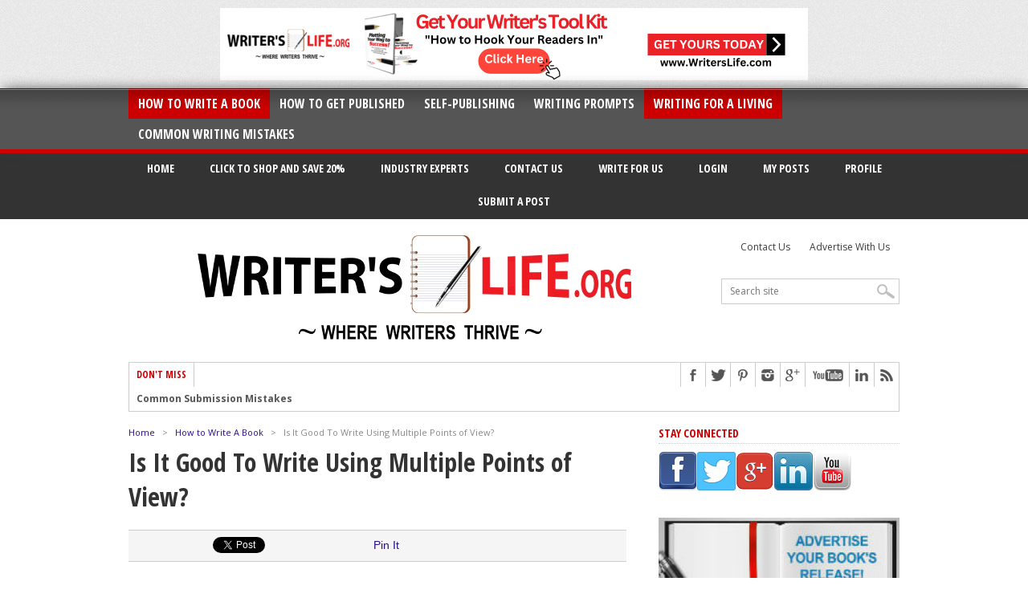

--- FILE ---
content_type: text/html; charset=UTF-8
request_url: https://writerslife.org/good-write-using-multiple-points-view/
body_size: 19543
content:
<!DOCTYPE html>
<html xmlns="http://www.w3.org/1999/xhtml" lang="en-US">
<head>
<meta http-equiv="Content-Type" content="text/html; charset=UTF-8" />
<meta name="viewport" content="width=device-width, initial-scale=1, maximum-scale=1" />
<meta property="og:image" content="https://writerslife.org/wp-content/uploads/2019/03/Is-It-Good-To-Write-Using-Multiple-Points-Of-View-600x314.jpg" />
<meta name="p:domain_verify" content="fc5b23d1c6013891210d266bc1d98067" />
<title>Is It Good To Write Using Multiple Points of View? &#8211; Writer&#039;s Life.org</title>
<!--[if IE]>
<link rel="stylesheet" type="text/css" href="https://writerslife.org/wp-content/themes/maxmag/css/iecss.css" />
<![endif]-->
<link rel="shortcut icon" href="https://www.writerslife.org/wp-content/uploads/2015/01/favicon.jpg" /><link rel="alternate" type="application/rss+xml" title="RSS 2.0" href="https://writerslife.org/feed/" />
<link rel="alternate" type="text/xml" title="RSS .92" href="https://writerslife.org/feed/rss/" />
<link rel="alternate" type="application/atom+xml" title="Atom 0.3" href="https://writerslife.org/feed/atom/" />
<link rel="pingback" href="https://writerslife.org/xmlrpc.php" />
<meta name='robots' content='max-image-preview:large' />

<!-- Google Tag Manager for WordPress by gtm4wp.com -->
<script data-cfasync="false" data-pagespeed-no-defer>
	var gtm4wp_datalayer_name = "dataLayer";
	var dataLayer = dataLayer || [];
</script>
<!-- End Google Tag Manager for WordPress by gtm4wp.com --><link rel='dns-prefetch' href='//app.clickfunnels.com' />
<link rel='dns-prefetch' href='//a.omappapi.com' />
<link rel='dns-prefetch' href='//fonts.googleapis.com' />
<link rel="alternate" type="application/rss+xml" title="Writer&#039;s Life.org &raquo; Feed" href="https://writerslife.org/feed/" />
<link rel="alternate" title="oEmbed (JSON)" type="application/json+oembed" href="https://writerslife.org/wp-json/oembed/1.0/embed?url=https%3A%2F%2Fwriterslife.org%2Fgood-write-using-multiple-points-view%2F" />
<link rel="alternate" title="oEmbed (XML)" type="text/xml+oembed" href="https://writerslife.org/wp-json/oembed/1.0/embed?url=https%3A%2F%2Fwriterslife.org%2Fgood-write-using-multiple-points-view%2F&#038;format=xml" />
<style id='wp-img-auto-sizes-contain-inline-css' type='text/css'>
img:is([sizes=auto i],[sizes^="auto," i]){contain-intrinsic-size:3000px 1500px}
/*# sourceURL=wp-img-auto-sizes-contain-inline-css */
</style>
<style id='wp-emoji-styles-inline-css' type='text/css'>

	img.wp-smiley, img.emoji {
		display: inline !important;
		border: none !important;
		box-shadow: none !important;
		height: 1em !important;
		width: 1em !important;
		margin: 0 0.07em !important;
		vertical-align: -0.1em !important;
		background: none !important;
		padding: 0 !important;
	}
/*# sourceURL=wp-emoji-styles-inline-css */
</style>
<style id='wp-block-library-inline-css' type='text/css'>
:root{--wp-block-synced-color:#7a00df;--wp-block-synced-color--rgb:122,0,223;--wp-bound-block-color:var(--wp-block-synced-color);--wp-editor-canvas-background:#ddd;--wp-admin-theme-color:#007cba;--wp-admin-theme-color--rgb:0,124,186;--wp-admin-theme-color-darker-10:#006ba1;--wp-admin-theme-color-darker-10--rgb:0,107,160.5;--wp-admin-theme-color-darker-20:#005a87;--wp-admin-theme-color-darker-20--rgb:0,90,135;--wp-admin-border-width-focus:2px}@media (min-resolution:192dpi){:root{--wp-admin-border-width-focus:1.5px}}.wp-element-button{cursor:pointer}:root .has-very-light-gray-background-color{background-color:#eee}:root .has-very-dark-gray-background-color{background-color:#313131}:root .has-very-light-gray-color{color:#eee}:root .has-very-dark-gray-color{color:#313131}:root .has-vivid-green-cyan-to-vivid-cyan-blue-gradient-background{background:linear-gradient(135deg,#00d084,#0693e3)}:root .has-purple-crush-gradient-background{background:linear-gradient(135deg,#34e2e4,#4721fb 50%,#ab1dfe)}:root .has-hazy-dawn-gradient-background{background:linear-gradient(135deg,#faaca8,#dad0ec)}:root .has-subdued-olive-gradient-background{background:linear-gradient(135deg,#fafae1,#67a671)}:root .has-atomic-cream-gradient-background{background:linear-gradient(135deg,#fdd79a,#004a59)}:root .has-nightshade-gradient-background{background:linear-gradient(135deg,#330968,#31cdcf)}:root .has-midnight-gradient-background{background:linear-gradient(135deg,#020381,#2874fc)}:root{--wp--preset--font-size--normal:16px;--wp--preset--font-size--huge:42px}.has-regular-font-size{font-size:1em}.has-larger-font-size{font-size:2.625em}.has-normal-font-size{font-size:var(--wp--preset--font-size--normal)}.has-huge-font-size{font-size:var(--wp--preset--font-size--huge)}.has-text-align-center{text-align:center}.has-text-align-left{text-align:left}.has-text-align-right{text-align:right}.has-fit-text{white-space:nowrap!important}#end-resizable-editor-section{display:none}.aligncenter{clear:both}.items-justified-left{justify-content:flex-start}.items-justified-center{justify-content:center}.items-justified-right{justify-content:flex-end}.items-justified-space-between{justify-content:space-between}.screen-reader-text{border:0;clip-path:inset(50%);height:1px;margin:-1px;overflow:hidden;padding:0;position:absolute;width:1px;word-wrap:normal!important}.screen-reader-text:focus{background-color:#ddd;clip-path:none;color:#444;display:block;font-size:1em;height:auto;left:5px;line-height:normal;padding:15px 23px 14px;text-decoration:none;top:5px;width:auto;z-index:100000}html :where(.has-border-color){border-style:solid}html :where([style*=border-top-color]){border-top-style:solid}html :where([style*=border-right-color]){border-right-style:solid}html :where([style*=border-bottom-color]){border-bottom-style:solid}html :where([style*=border-left-color]){border-left-style:solid}html :where([style*=border-width]){border-style:solid}html :where([style*=border-top-width]){border-top-style:solid}html :where([style*=border-right-width]){border-right-style:solid}html :where([style*=border-bottom-width]){border-bottom-style:solid}html :where([style*=border-left-width]){border-left-style:solid}html :where(img[class*=wp-image-]){height:auto;max-width:100%}:where(figure){margin:0 0 1em}html :where(.is-position-sticky){--wp-admin--admin-bar--position-offset:var(--wp-admin--admin-bar--height,0px)}@media screen and (max-width:600px){html :where(.is-position-sticky){--wp-admin--admin-bar--position-offset:0px}}

/*# sourceURL=wp-block-library-inline-css */
</style><style id='global-styles-inline-css' type='text/css'>
:root{--wp--preset--aspect-ratio--square: 1;--wp--preset--aspect-ratio--4-3: 4/3;--wp--preset--aspect-ratio--3-4: 3/4;--wp--preset--aspect-ratio--3-2: 3/2;--wp--preset--aspect-ratio--2-3: 2/3;--wp--preset--aspect-ratio--16-9: 16/9;--wp--preset--aspect-ratio--9-16: 9/16;--wp--preset--color--black: #000000;--wp--preset--color--cyan-bluish-gray: #abb8c3;--wp--preset--color--white: #ffffff;--wp--preset--color--pale-pink: #f78da7;--wp--preset--color--vivid-red: #cf2e2e;--wp--preset--color--luminous-vivid-orange: #ff6900;--wp--preset--color--luminous-vivid-amber: #fcb900;--wp--preset--color--light-green-cyan: #7bdcb5;--wp--preset--color--vivid-green-cyan: #00d084;--wp--preset--color--pale-cyan-blue: #8ed1fc;--wp--preset--color--vivid-cyan-blue: #0693e3;--wp--preset--color--vivid-purple: #9b51e0;--wp--preset--gradient--vivid-cyan-blue-to-vivid-purple: linear-gradient(135deg,rgb(6,147,227) 0%,rgb(155,81,224) 100%);--wp--preset--gradient--light-green-cyan-to-vivid-green-cyan: linear-gradient(135deg,rgb(122,220,180) 0%,rgb(0,208,130) 100%);--wp--preset--gradient--luminous-vivid-amber-to-luminous-vivid-orange: linear-gradient(135deg,rgb(252,185,0) 0%,rgb(255,105,0) 100%);--wp--preset--gradient--luminous-vivid-orange-to-vivid-red: linear-gradient(135deg,rgb(255,105,0) 0%,rgb(207,46,46) 100%);--wp--preset--gradient--very-light-gray-to-cyan-bluish-gray: linear-gradient(135deg,rgb(238,238,238) 0%,rgb(169,184,195) 100%);--wp--preset--gradient--cool-to-warm-spectrum: linear-gradient(135deg,rgb(74,234,220) 0%,rgb(151,120,209) 20%,rgb(207,42,186) 40%,rgb(238,44,130) 60%,rgb(251,105,98) 80%,rgb(254,248,76) 100%);--wp--preset--gradient--blush-light-purple: linear-gradient(135deg,rgb(255,206,236) 0%,rgb(152,150,240) 100%);--wp--preset--gradient--blush-bordeaux: linear-gradient(135deg,rgb(254,205,165) 0%,rgb(254,45,45) 50%,rgb(107,0,62) 100%);--wp--preset--gradient--luminous-dusk: linear-gradient(135deg,rgb(255,203,112) 0%,rgb(199,81,192) 50%,rgb(65,88,208) 100%);--wp--preset--gradient--pale-ocean: linear-gradient(135deg,rgb(255,245,203) 0%,rgb(182,227,212) 50%,rgb(51,167,181) 100%);--wp--preset--gradient--electric-grass: linear-gradient(135deg,rgb(202,248,128) 0%,rgb(113,206,126) 100%);--wp--preset--gradient--midnight: linear-gradient(135deg,rgb(2,3,129) 0%,rgb(40,116,252) 100%);--wp--preset--font-size--small: 13px;--wp--preset--font-size--medium: 20px;--wp--preset--font-size--large: 36px;--wp--preset--font-size--x-large: 42px;--wp--preset--spacing--20: 0.44rem;--wp--preset--spacing--30: 0.67rem;--wp--preset--spacing--40: 1rem;--wp--preset--spacing--50: 1.5rem;--wp--preset--spacing--60: 2.25rem;--wp--preset--spacing--70: 3.38rem;--wp--preset--spacing--80: 5.06rem;--wp--preset--shadow--natural: 6px 6px 9px rgba(0, 0, 0, 0.2);--wp--preset--shadow--deep: 12px 12px 50px rgba(0, 0, 0, 0.4);--wp--preset--shadow--sharp: 6px 6px 0px rgba(0, 0, 0, 0.2);--wp--preset--shadow--outlined: 6px 6px 0px -3px rgb(255, 255, 255), 6px 6px rgb(0, 0, 0);--wp--preset--shadow--crisp: 6px 6px 0px rgb(0, 0, 0);}:where(.is-layout-flex){gap: 0.5em;}:where(.is-layout-grid){gap: 0.5em;}body .is-layout-flex{display: flex;}.is-layout-flex{flex-wrap: wrap;align-items: center;}.is-layout-flex > :is(*, div){margin: 0;}body .is-layout-grid{display: grid;}.is-layout-grid > :is(*, div){margin: 0;}:where(.wp-block-columns.is-layout-flex){gap: 2em;}:where(.wp-block-columns.is-layout-grid){gap: 2em;}:where(.wp-block-post-template.is-layout-flex){gap: 1.25em;}:where(.wp-block-post-template.is-layout-grid){gap: 1.25em;}.has-black-color{color: var(--wp--preset--color--black) !important;}.has-cyan-bluish-gray-color{color: var(--wp--preset--color--cyan-bluish-gray) !important;}.has-white-color{color: var(--wp--preset--color--white) !important;}.has-pale-pink-color{color: var(--wp--preset--color--pale-pink) !important;}.has-vivid-red-color{color: var(--wp--preset--color--vivid-red) !important;}.has-luminous-vivid-orange-color{color: var(--wp--preset--color--luminous-vivid-orange) !important;}.has-luminous-vivid-amber-color{color: var(--wp--preset--color--luminous-vivid-amber) !important;}.has-light-green-cyan-color{color: var(--wp--preset--color--light-green-cyan) !important;}.has-vivid-green-cyan-color{color: var(--wp--preset--color--vivid-green-cyan) !important;}.has-pale-cyan-blue-color{color: var(--wp--preset--color--pale-cyan-blue) !important;}.has-vivid-cyan-blue-color{color: var(--wp--preset--color--vivid-cyan-blue) !important;}.has-vivid-purple-color{color: var(--wp--preset--color--vivid-purple) !important;}.has-black-background-color{background-color: var(--wp--preset--color--black) !important;}.has-cyan-bluish-gray-background-color{background-color: var(--wp--preset--color--cyan-bluish-gray) !important;}.has-white-background-color{background-color: var(--wp--preset--color--white) !important;}.has-pale-pink-background-color{background-color: var(--wp--preset--color--pale-pink) !important;}.has-vivid-red-background-color{background-color: var(--wp--preset--color--vivid-red) !important;}.has-luminous-vivid-orange-background-color{background-color: var(--wp--preset--color--luminous-vivid-orange) !important;}.has-luminous-vivid-amber-background-color{background-color: var(--wp--preset--color--luminous-vivid-amber) !important;}.has-light-green-cyan-background-color{background-color: var(--wp--preset--color--light-green-cyan) !important;}.has-vivid-green-cyan-background-color{background-color: var(--wp--preset--color--vivid-green-cyan) !important;}.has-pale-cyan-blue-background-color{background-color: var(--wp--preset--color--pale-cyan-blue) !important;}.has-vivid-cyan-blue-background-color{background-color: var(--wp--preset--color--vivid-cyan-blue) !important;}.has-vivid-purple-background-color{background-color: var(--wp--preset--color--vivid-purple) !important;}.has-black-border-color{border-color: var(--wp--preset--color--black) !important;}.has-cyan-bluish-gray-border-color{border-color: var(--wp--preset--color--cyan-bluish-gray) !important;}.has-white-border-color{border-color: var(--wp--preset--color--white) !important;}.has-pale-pink-border-color{border-color: var(--wp--preset--color--pale-pink) !important;}.has-vivid-red-border-color{border-color: var(--wp--preset--color--vivid-red) !important;}.has-luminous-vivid-orange-border-color{border-color: var(--wp--preset--color--luminous-vivid-orange) !important;}.has-luminous-vivid-amber-border-color{border-color: var(--wp--preset--color--luminous-vivid-amber) !important;}.has-light-green-cyan-border-color{border-color: var(--wp--preset--color--light-green-cyan) !important;}.has-vivid-green-cyan-border-color{border-color: var(--wp--preset--color--vivid-green-cyan) !important;}.has-pale-cyan-blue-border-color{border-color: var(--wp--preset--color--pale-cyan-blue) !important;}.has-vivid-cyan-blue-border-color{border-color: var(--wp--preset--color--vivid-cyan-blue) !important;}.has-vivid-purple-border-color{border-color: var(--wp--preset--color--vivid-purple) !important;}.has-vivid-cyan-blue-to-vivid-purple-gradient-background{background: var(--wp--preset--gradient--vivid-cyan-blue-to-vivid-purple) !important;}.has-light-green-cyan-to-vivid-green-cyan-gradient-background{background: var(--wp--preset--gradient--light-green-cyan-to-vivid-green-cyan) !important;}.has-luminous-vivid-amber-to-luminous-vivid-orange-gradient-background{background: var(--wp--preset--gradient--luminous-vivid-amber-to-luminous-vivid-orange) !important;}.has-luminous-vivid-orange-to-vivid-red-gradient-background{background: var(--wp--preset--gradient--luminous-vivid-orange-to-vivid-red) !important;}.has-very-light-gray-to-cyan-bluish-gray-gradient-background{background: var(--wp--preset--gradient--very-light-gray-to-cyan-bluish-gray) !important;}.has-cool-to-warm-spectrum-gradient-background{background: var(--wp--preset--gradient--cool-to-warm-spectrum) !important;}.has-blush-light-purple-gradient-background{background: var(--wp--preset--gradient--blush-light-purple) !important;}.has-blush-bordeaux-gradient-background{background: var(--wp--preset--gradient--blush-bordeaux) !important;}.has-luminous-dusk-gradient-background{background: var(--wp--preset--gradient--luminous-dusk) !important;}.has-pale-ocean-gradient-background{background: var(--wp--preset--gradient--pale-ocean) !important;}.has-electric-grass-gradient-background{background: var(--wp--preset--gradient--electric-grass) !important;}.has-midnight-gradient-background{background: var(--wp--preset--gradient--midnight) !important;}.has-small-font-size{font-size: var(--wp--preset--font-size--small) !important;}.has-medium-font-size{font-size: var(--wp--preset--font-size--medium) !important;}.has-large-font-size{font-size: var(--wp--preset--font-size--large) !important;}.has-x-large-font-size{font-size: var(--wp--preset--font-size--x-large) !important;}
/*# sourceURL=global-styles-inline-css */
</style>

<style id='classic-theme-styles-inline-css' type='text/css'>
/*! This file is auto-generated */
.wp-block-button__link{color:#fff;background-color:#32373c;border-radius:9999px;box-shadow:none;text-decoration:none;padding:calc(.667em + 2px) calc(1.333em + 2px);font-size:1.125em}.wp-block-file__button{background:#32373c;color:#fff;text-decoration:none}
/*# sourceURL=/wp-includes/css/classic-themes.min.css */
</style>
<link rel='stylesheet' id='contact-form-7-css' href='https://writerslife.org/wp-content/plugins/contact-form-7/includes/css/styles.css?ver=5.9.8' type='text/css' media='all' />
<link rel='stylesheet' id='url-shortify-css' href='https://writerslife.org/wp-content/plugins/url-shortify-premium/lite/dist/styles/url-shortify.css?ver=1.9.4' type='text/css' media='all' />
<link rel='stylesheet' id='mm-style-css' href='https://writerslife.org/wp-content/themes/maxmag/style.css?ver=35c79868b15870530e99d5eee093d443' type='text/css' media='all' />
<link rel='stylesheet' id='reset-css' href='https://writerslife.org/wp-content/themes/maxmag/css/reset.css?ver=35c79868b15870530e99d5eee093d443' type='text/css' media='all' />
<link rel='stylesheet' id='flexcss-css' href='https://writerslife.org/wp-content/themes/maxmag/css/flexslider.css?ver=35c79868b15870530e99d5eee093d443' type='text/css' media='all' />
<link rel='stylesheet' id='media-queries-css' href='https://writerslife.org/wp-content/themes/maxmag/css/media-queries.css?ver=35c79868b15870530e99d5eee093d443' type='text/css' media='all' />
<link rel='stylesheet' id='googlefonts-css' href='https://fonts.googleapis.com/css?family=Open+Sans+Condensed%3A300%2C700%7COpen+Sans%3A400%2C700&#038;subset=latin%2Clatin-ext%2Ccyrillic%2Ccyrillic-ext%2Cgreek-ext%2Cgreek%2Cvietnamese&#038;ver=6.9' type='text/css' media='all' />
<link rel='stylesheet' id='__EPYT__style-css' href='https://writerslife.org/wp-content/plugins/youtube-embed-plus/styles/ytprefs.min.css?ver=14.2.1.2' type='text/css' media='all' />
<style id='__EPYT__style-inline-css' type='text/css'>

                .epyt-gallery-thumb {
                        width: 33.333%;
                }
                
/*# sourceURL=__EPYT__style-inline-css */
</style>
<link rel='stylesheet' id='ws-plugin--s2member-css' href='https://writerslife.org/wp-content/plugins/s2member/s2member-o.php?ws_plugin__s2member_css=1&#038;qcABC=1&#038;ver=240325-1241308684' type='text/css' media='all' />
<script type="text/javascript" src="https://writerslife.org/wp-includes/js/jquery/jquery.min.js?ver=3.7.1" id="jquery-core-js"></script>
<script type="text/javascript" src="https://writerslife.org/wp-includes/js/jquery/jquery-migrate.min.js?ver=3.4.1" id="jquery-migrate-js"></script>
<script type="text/javascript" id="url-shortify-js-extra">
/* <![CDATA[ */
var usParams = {"ajaxurl":"https://writerslife.org/wp-admin/admin-ajax.php"};
//# sourceURL=url-shortify-js-extra
/* ]]> */
</script>
<script type="text/javascript" src="https://writerslife.org/wp-content/plugins/url-shortify-premium/lite/dist/scripts/url-shortify.js?ver=1.9.4" id="url-shortify-js"></script>
<script type="text/javascript" id="__ytprefs__-js-extra">
/* <![CDATA[ */
var _EPYT_ = {"ajaxurl":"https://writerslife.org/wp-admin/admin-ajax.php","security":"9b16af1a59","gallery_scrolloffset":"20","eppathtoscripts":"https://writerslife.org/wp-content/plugins/youtube-embed-plus/scripts/","eppath":"https://writerslife.org/wp-content/plugins/youtube-embed-plus/","epresponsiveselector":"[\"iframe.__youtube_prefs_widget__\"]","epdovol":"1","version":"14.2.1.2","evselector":"iframe.__youtube_prefs__[src], iframe[src*=\"youtube.com/embed/\"], iframe[src*=\"youtube-nocookie.com/embed/\"]","ajax_compat":"","maxres_facade":"eager","ytapi_load":"light","pause_others":"","stopMobileBuffer":"1","facade_mode":"1","not_live_on_channel":"","vi_active":"","vi_js_posttypes":[]};
//# sourceURL=__ytprefs__-js-extra
/* ]]> */
</script>
<script type="text/javascript" defer src="https://writerslife.org/wp-content/plugins/youtube-embed-plus/scripts/ytprefs.min.js?ver=14.2.1.2" id="__ytprefs__-js"></script>
<link rel="https://api.w.org/" href="https://writerslife.org/wp-json/" /><link rel="alternate" title="JSON" type="application/json" href="https://writerslife.org/wp-json/wp/v2/posts/10625" /><link rel="canonical" href="https://writerslife.org/good-write-using-multiple-points-view/" />

<!-- Hyros Tracking Code -->
<script>
var head = document.head;
var script = document.createElement('script');
script.type = 'text/javascript';
script.src = "https://213197.t.hyros.com/v1/lst/universal-script?ph=21afeefa1fb7831c4abf58843bfa10ffe2067bd24003f4b85ba9469efa3eaf21&tag=!clicked&ref_url=" + encodeURI(document.URL) ;
head.appendChild(script);
</script>


<script type="text/javascript" src="https://widget.wickedreports.com/v2/4175/wr-53630f24e326f172899a697e782254fc.js" async></script>
<script>(function(d,u,ac){var s=d.createElement('script');s.type='text/javascript';s.src='https://a.omappapi.com/app/js/api.min.js';s.async=true;s.dataset.user=u;s.dataset.campaign=ac;d.getElementsByTagName('head')[0].appendChild(s);})(document,39429,'y0xh8vpubb0o1h7tfnbq');</script>

<!-- Facebook Pixel Code -->
<script>
  fbq('track', 'ViewContent');
  fbq('track', 'PageView');
</script>
<!-- End Facebook Pixel Code  -->



<!-- Google Tag Manager for WordPress by gtm4wp.com -->
<!-- GTM Container placement set to footer -->
<script data-cfasync="false" data-pagespeed-no-defer>
	var dataLayer_content = {"pagePostType":"post","pagePostType2":"single-post","pageCategory":["how-to-write-a-book","freelance-writing"],"pageAttributes":["advice-for-writers","author-tips","fiction-advice","fiction-writing-advice","novel-writing-advice","writing-for-a-living"],"pagePostAuthor":"Ty Cohen"};
	dataLayer.push( dataLayer_content );
</script>
<script data-cfasync="false">
(function(w,d,s,l,i){w[l]=w[l]||[];w[l].push({'gtm.start':
new Date().getTime(),event:'gtm.js'});var f=d.getElementsByTagName(s)[0],
j=d.createElement(s),dl=l!='dataLayer'?'&l='+l:'';j.async=true;j.src=
'//www.googletagmanager.com/gtm.js?id='+i+dl;f.parentNode.insertBefore(j,f);
})(window,document,'script','dataLayer','GTM-PTQTMHQ');
</script>
<!-- End Google Tag Manager for WordPress by gtm4wp.com -->
		<style type='text/css'>
		a, a:visited, #twtr-widget-1 .twtr-tweet a { color: #280d87; }
		h3.category-heading, .toggle { background: #cc0000; }
		.home-widget h3, .home-widget h3 a, .middle-widget h3, .middle-widget h3 a, .sidebar-widget h3, .sidebar-widget h3 a, .bottom-widget h3, .bottom-widget h3 a, .widget-container h3, .widget-container h3 a, .multi-category h3,  ul.tabber li.active h4 a, #related-posts h3, h3#reply-title, h2.comments { color: #cc0000; }
		#main-nav ul li:hover, #main-nav .current-menu-item, #main-nav .current-post-parent { background: #cc0000 url(https://writerslife.org/wp-content/themes/maxmag/images/nav-bg.png) top repeat-x; }
		#main-nav ul li:hover ul { border-top: 5px solid #cc0000; }
		#main-nav-wrapper { background: #555555 url(https://writerslife.org/wp-content/themes/maxmag/images/nav-bg.png) top repeat-x; border-bottom: 5px solid #cc0000; }
		#nav-mobi select { background: #555555  url(https://writerslife.org/wp-content/themes/maxmag/images/triangle-dark.png) no-repeat right; }
		ul.tabber li { background: #cc0000; }
		#wallpaper { background: url() no-repeat 50% 0; }
		</style><style>.shorten_url { 
	   padding: 10px 10px 10px 10px ; 
	   border: 1px solid #AAAAAA ; 
	   background-color: #EEEEEE ;
}</style><style type="text/css">#simplemodal-overlay {z-index: 99999 !important; opacity: 0.7 !important;}
#simplemodal-container {z-index: 99999 !important;}
#simplemodal-container #poweredby {display: none;}
/* Enter Your Custom CSS Here */
.post-image img {
    max-height: 350px;
}
.tabber-image img {
    max-height: 175px;
}
.blog-image img {
    max-height: 400px;
}
.tabber-text p {
    display: none;
}</style>
<!--<script src="//my.hellobar.com/ca12da881234eb28075586b232ebca948ee4de22.js" type="text/javascript" async></script>-->
<link rel='stylesheet' id='wpfepp_custom_fields_css-css' href='https://writerslife.org/wp-content/plugins/frontend-publishing-pro/assets/css/custom-fields.css?ver=3.8.0' type='text/css' media='all' />
</head>
<body data-rsssl=1 class="wp-singular post-template-default single single-post postid-10625 single-format-standard wp-theme-maxmag">
<div id="site">
	<div id="top-wrapper">
				<div id="leader-wrapper">
			<div id="leaderboard">	
				<div id="leader-left">
					<a href="http://www.WritersLife.org/Finish-Your-Book" target="_blank"><img src="https://writerslife.org/wp-content/uploads/2023/04/Get-Your-Writers-Tool-Kit.png" /></a>				</div><!--leader-left-->
			</div><!--leaderboard-->
		</div><!--leader-wrapper-->
			</div><!--top-wrapper-->
	<div id="nav">
		<div id="main-nav-wrapper">
			<div id="main-nav">
				<div class="menu-main-nav-container"><ul id="menu-main-nav" class="menu"><li id="menu-item-187" class="menu-item menu-item-type-taxonomy menu-item-object-category current-post-ancestor current-menu-parent current-post-parent menu-item-187"><a href="https://writerslife.org/category/how-to-write-a-book/">How to Write A Book</a></li>
<li id="menu-item-186" class="menu-item menu-item-type-taxonomy menu-item-object-category menu-item-186"><a href="https://writerslife.org/category/how-to-get-a-book-published/">How to Get Published</a></li>
<li id="menu-item-189" class="menu-item menu-item-type-taxonomy menu-item-object-category menu-item-189"><a href="https://writerslife.org/category/self-publishing/">Self-Publishing</a></li>
<li id="menu-item-185" class="menu-item menu-item-type-taxonomy menu-item-object-category menu-item-185"><a href="https://writerslife.org/category/writing-prompts/">Writing Prompts</a></li>
<li id="menu-item-190" class="menu-item menu-item-type-taxonomy menu-item-object-category current-post-ancestor current-menu-parent current-post-parent menu-item-190"><a href="https://writerslife.org/category/freelance-writing/">Writing for a Living</a></li>
<li id="menu-item-191" class="menu-item menu-item-type-taxonomy menu-item-object-category menu-item-191"><a href="https://writerslife.org/category/common-writing-mistakes/">Common Writing Mistakes</a></li>
</ul></div>			</div><!--main-nav-->
										<div id="nav-mobi">
					<div class="menu-main-nav-container"><select><option value="#">Menu</option><option value="https://writerslife.org/category/how-to-write-a-book/">How to Write A Book</option>
<option value="https://writerslife.org/category/how-to-get-a-book-published/">How to Get Published</option>
<option value="https://writerslife.org/category/self-publishing/">Self-Publishing</option>
<option value="https://writerslife.org/category/writing-prompts/">Writing Prompts</option>
<option value="https://writerslife.org/category/freelance-writing/">Writing for a Living</option>
<option value="https://writerslife.org/category/common-writing-mistakes/">Common Writing Mistakes</option>
</select></div>				</div><!--nav-mobi-->
					</div><!--main-nav-wrapper-->
	</div><!--nav-->
	<nav id="nav2">
		<div id="inner-wrapper">
							<div id="nav_menu-3" class="top-manu widget_nav_menu"><div class="menu-main-top-manu-2-container"><ul id="menu-main-top-manu-2" class="menu"><li id="menu-item-339" class="menu-item menu-item-type-custom menu-item-object-custom menu-item-home menu-item-339"><a href="https://writerslife.org/">Home</a></li>
<li id="menu-item-5919" class="menu-item menu-item-type-custom menu-item-object-custom menu-item-5919"><a href="http://www.WritersLife.org/shop">Click to Shop and Save 20%</a></li>
<li id="menu-item-340" class="menu-item menu-item-type-taxonomy menu-item-object-category menu-item-340"><a href="https://writerslife.org/category/book-publishing-industry-experts/">Industry Experts</a></li>
<li id="menu-item-338" class="menu-item menu-item-type-post_type menu-item-object-page menu-item-338"><a href="https://writerslife.org/contact-us/">Contact Us</a></li>
<li id="menu-item-4046" class="menu-item menu-item-type-post_type menu-item-object-page menu-item-4046"><a href="https://writerslife.org/write-writers-life/">Write for Us</a></li>
<li id="menu-item-4047" class="menu-item menu-item-type-custom menu-item-object-custom menu-item-4047"><a href="https://writerslife.org/wp-login.php">Login</a></li>
<li id="menu-item-4055" class="menu-item menu-item-type-post_type menu-item-object-page menu-item-4055"><a href="https://writerslife.org/my-posts/">My Posts</a></li>
<li id="menu-item-4056" class="menu-item menu-item-type-post_type menu-item-object-page menu-item-4056"><a href="https://writerslife.org/login-welcome-page/">Profile</a></li>
<li id="menu-item-4057" class="menu-item menu-item-type-post_type menu-item-object-page menu-item-4057"><a href="https://writerslife.org/submit-post/">Submit a Post</a></li>
</ul></div></div>			
		</div>
	</nav>
	
	<div id="wrapper">
				<div id="inner-wrapper">
			<div id="content">
				<div id="main-header-wrapper">
					<div id="header">
						<div id="logo" itemscope itemtype="http://schema.org/Organization">
														<a itemprop="url" href="https://writerslife.org"><img itemprop="logo" src="https://www.writerslife.org/wp-content/uploads/2015/01/logo.png" alt="Writer&#039;s Life.org" /></a>
													</div><!--logo-->
						<div id="logo-sidebar">
							<div id="top-menu">
								<div class="menu-secondary-nav-container"><ul id="menu-secondary-nav" class="menu"><li id="menu-item-150" class="menu-item menu-item-type-post_type menu-item-object-page menu-item-150"><a href="https://writerslife.org/contact-us/">Contact Us</a></li>
<li id="menu-item-9221" class="menu-item menu-item-type-custom menu-item-object-custom menu-item-9221"><a href="http://www.WritersLife.org/advertise">Advertise With Us</a></li>
</ul></div>							</div><!--top-menu-->
							<div id="search-wrapper">
								<form method="get" id="searchform" action="https://writerslife.org/">
	<input type="text" name="s" id="s" value="Search site" onfocus='if (this.value == "Search site") { this.value = ""; }' onblur='if (this.value == "") { this.value = "Search site"; }' />
	<input type="hidden" id="search-button" />
</form>							</div><!--search wrapper-->
						</div><!-- Logo sidebar-->
					</div><!--header-->
				</div><!--main-header-wrapper-->
				<div id="content-top">
					<div id="ticker">
						<span class="ticker-heading">Don't Miss</span>
						<ul class="ticker-list">
														<li><a href="https://writerslife.org/how-to-tackle-jealousy-in-creative-writing/">How To Tackle Jealousy In Creative Writing</a></li>
														<li><a href="https://writerslife.org/common-submission-mistakes/">Common Submission Mistakes</a></li>
														<li><a href="https://writerslife.org/stop-blog-becoming-boring/">How To Stop Your Blog Becoming Boring</a></li>
														<li><a href="https://writerslife.org/one-thing-every-successful-writer-common/">The One Thing Every Successful Writer Has In Common</a></li>
														<li><a href="https://writerslife.org/how-to-make-yourself-aware-of-publishing-scams/">How To Make Yourself Aware Of Publishing Scams</a></li>
														<li><a href="https://writerslife.org/the-top-grammar-mistakes-that-are-hard-to-avoid/">Why Almost ALL Writers Make These Grammar Mistakes At Some Point</a></li>
														<li><a href="https://writerslife.org/5-tips-for-authors-on-how-to-deal-with-rejection/">5 Tips For Authors On How To Deal With Rejection</a></li>
														<li><a href="https://writerslife.org/top-mistakes-to-avoid-when-writing-a-novel/">Top Mistakes to Avoid When Writing a Novel</a></li>
														<li><a href="https://writerslife.org/how-to-avoid-common-new-writer-mistakes/">How to Avoid Common New Writer Mistakes</a></li>
														<li><a href="https://writerslife.org/10-mistakes-new-fiction-writers-make/">10 Mistakes New Fiction Writers Make</a></li>
													</ul>
					</div><!--ticker-->
					<div id="content-social">
							<ul>
														<li><a href="http://www.facebook.com/writerslife.org" alt="Facebook" class="fb-but" target="_blank"></a></li>							<li><a href="http://www.twitter.com/writerslifeorg" alt="Twitter" class="twitter-but" target="_blank"></a></li>							<li><a href="http://www.pinterest.com/writerslifeorg" alt="Pinterest" class="pinterest-but" target="_blank"></a></li>							<li><a href="http://www.instagram.com/writerslifeorg" alt="Instagram" class="instagram-but" target="_blank"></a></li>							<li><a href="https://plus.google.com/u/0/b/108826659861387914871/108826659861387914871" alt="Google Plus" class="google-but" target="_blank"></a></li>							<li><a href="http://www.youtube.com/user/writerslifeorg@gmail.com" alt="YouTube" class="youtube-but" target="_blank"></a></li>							<li><a href="http://www.linkedin.com/company/in/writerslife" alt="Linkedin" class="linkedin-but" target="_blank"></a></li>							<li><a href="https://writerslife.org/feed/rss/" alt="RSS Feed" class="rss-but"></a></li>
						</ul>
					</div><!--content-social-->
				</div><!--content-top-->

<div id="main">
	<div id="post-area" class="post-261 post type-post status-publish format-standard has-post-thumbnail hentry category-common-writing-mistakes category-freelance-writing tag-common-writing-errors tag-common-writing-mistakes tag-writer-mistakes">
				<div class="breadcrumb">
			<div id="crumbs"><a href="https://writerslife.org">Home</a>  &nbsp; &gt; &nbsp;  <a href="https://writerslife.org/category/how-to-write-a-book/">How to Write A Book</a>  &nbsp; &gt; &nbsp;  <span class="current">Is It Good To Write Using Multiple Points of View?</span></div>		</div><!--breadcrumb-->
		<h1 class="headline">Is It Good To Write Using Multiple Points of View?</h1>
		<div id="post-info">
			<div id="post-info-left">
				By <a href="https://writerslife.org/author/tycohen/" title="Posts by Ty Cohen" rel="author">Ty Cohen</a> on March 13, 2019			</div><!--post-info-left-->
		</div><!--post-info-->
		<div class="social-box">
			<ul class="post-social-horz">
				<li>
					<div class="fb-like" data-width="90" data-layout="button_count" data-action="like" data-show-faces="false" data-share="false"></div>
				</li>
				<li>
					<a href="http://twitter.com/share" class="twitter-share-button" data-lang="en" data-count="horizontal">Tweet</a>
				</li>
				<li>
					<g:plusone size="medium" annotation="bubble" width="90"></g:plusone>
				</li>
				<li>
					<a href="http://pinterest.com/pin/create/button/?url=https%3A%2F%2Fwriterslife.org%2Fgood-write-using-multiple-points-view%2F&media=https://writerslife.org/wp-content/uploads/2019/03/Is-It-Good-To-Write-Using-Multiple-Points-Of-View.jpg&description=Is It Good To Write Using Multiple Points of View? - Writer&#039;s Life.org" class="pin-it-button" count-layout="horizontal">Pin It</a>
				</li>
			</ul>
		</div><!--social-box-->
		<div id="content-area">
																				<div class="post-image">
						<img width="600" height="314" src="https://writerslife.org/wp-content/uploads/2019/03/Is-It-Good-To-Write-Using-Multiple-Points-Of-View-600x314.jpg" class="attachment-post-thumb size-post-thumb wp-post-image" alt="Is It Good To Write Using Multiple Points of View? - Writer&#039;s Life.org" decoding="async" fetchpriority="high" srcset="https://writerslife.org/wp-content/uploads/2019/03/Is-It-Good-To-Write-Using-Multiple-Points-Of-View-600x314.jpg 600w, https://writerslife.org/wp-content/uploads/2019/03/Is-It-Good-To-Write-Using-Multiple-Points-Of-View-300x157.jpg 300w, https://writerslife.org/wp-content/uploads/2019/03/Is-It-Good-To-Write-Using-Multiple-Points-Of-View-800x419.jpg 800w, https://writerslife.org/wp-content/uploads/2019/03/Is-It-Good-To-Write-Using-Multiple-Points-Of-View-1024x536.jpg 1024w, https://writerslife.org/wp-content/uploads/2019/03/Is-It-Good-To-Write-Using-Multiple-Points-Of-View-450x236.jpg 450w, https://writerslife.org/wp-content/uploads/2019/03/Is-It-Good-To-Write-Using-Multiple-Points-Of-View.jpg 1200w" sizes="(max-width: 600px) 100vw, 600px" />					</div><!--post-image-->
															<p class="p1"><span class="s1">When you start to write your book, one of the things you will have to decide upon is whose point of view you wish to tell the story from. </span></p>
<p class="p1"><span class="s1">One narrative device that can be used to significant effect is to tell the story from more than one point of view. This means that instead of having one protagonist who the reader follows as the story unravels, the point of view switches to give the reader different perspectives and allows them to join the journeys of many different characters instead.</span></p>
<p class="p1"><span class="s1">Done well, using multiple points of view can be an excellent way to give your story more depth and allows your reader to get to know more of your characters. However, poorly done and multiple points of view can end up confusing the reader, or making it difficult for them to follow what is happening. In the worse instances, they end up not caring about any of the characters in your story and giving up on your book altogether.</span></p>
<p class="p1"><span class="s1">Let’s take a look at some of the advantages and disadvantages of using different points of view.</span></p>
<p class="p1"><span class="s1">Advantages</span></p>
<p class="p1"><span class="s1">The reader can see the world through more than one character's eyes which can make for a richer, more exciting story.</span></p>
<p class="p1"><span class="s1">It can add complexity to your novel, as seeing the different perspectives of each character can play with our emotions, empathy, and trust. </span></p>
<p class="p1"><span class="s1">It opens our eyes to people from different walks of life, with various opinions and emotions. This can make for a more interesting read and gives us as the author the opportunity to describe different worlds within a world. </span></p>
<p class="p1"><span class="s1">It keeps the narrative fresh and exciting, reviving interest and bringing us closer to and more invested in several characters rather than just one. </span></p>
<p class="p1"><span class="s1">Disadvantages</span></p>
<p class="p1"><span class="s1">Writing multiple POVs can be difficult as each must have a unique voice. If they all merge into one, this will bore the reader and demonstrate a lack of skill. </span></p>
<p class="p1"><span class="s1">You run the risk of confusing your reader. If you aren’t clear whose perspective you have switched to and from it can be easy to confuse the reader, and if they have to keep flipping back and forth to figure it out, this can ruin their enjoyment of reading. </span></p>
<p class="p1"><span class="s1">They may end up finding it difficult to become engaged with any character. By switching points of view, you have less space to allow your reader to get to know the different characters of your book. Either you end up with a longer novel which can be tough to sell, or you may not have space to fully develop each character which can leave your reader feeling a lack of empathy or care for any of them - and this is a severe problem in any book. </span></p>
<p class="p1"><span class="s1">It may be harder to keep the pace up and action flowing if the perspective keeps switching. </span></p>
<p class="p1"><span class="s1">In conclusion, as with any writing technique, if switching points of view is done cleverly and in a well-thought-out, considered manner it can be a great way of creating a complex, engaging novel where the reader gets to see the perspectives of many fascinating characters and the world that they live in. If poorly done, well then, it can confuse and frustrate your reader to the point where they give up on your novel altogether. </span></p>
<p class="p1"><span class="s1">As writers, have you ever experimented with multiple points of view? Let us know here!</span></p>
<div id="attachment_10523" style="width: 240px" class="wp-caption alignnone"><img decoding="async" aria-describedby="caption-attachment-10523" class=" wp-image-10523" src="https://www.writerslife.org/wp-content/uploads/2019/01/Beth.jpg" alt="bethany cadman" width="230" height="230" srcset="https://writerslife.org/wp-content/uploads/2019/01/Beth.jpg 400w, https://writerslife.org/wp-content/uploads/2019/01/Beth-300x300.jpg 300w" sizes="(max-width: 230px) 100vw, 230px" /><p id="caption-attachment-10523" class="wp-caption-text">Bethany Cadman - bethanycadman.co.uk</p></div>
					</div><!--content-area-->
		<div class="post-tags">
			<a href="https://writerslife.org/tag/advice-for-writers/" rel="tag">advice for writers</a><a href="https://writerslife.org/tag/author-tips/" rel="tag">author tips</a><a href="https://writerslife.org/tag/fiction-advice/" rel="tag">fiction advice</a><a href="https://writerslife.org/tag/fiction-writing-advice/" rel="tag">fiction writing advice</a><a href="https://writerslife.org/tag/novel-writing-advice/" rel="tag">novel writing advice</a><a href="https://writerslife.org/tag/writing-for-a-living/" rel="tag">writing for a living</a>		</div><!--post-tags-->
		<div class="social-box">
			<ul class="post-social-horz">
				<li>
					<div class="fb-like" data-send="false" data-layout="button_count" data-width="100" data-show-faces="false"></div>
				</li>
				<li>
					<a href="http://twitter.com/share" class="twitter-share-button" data-lang="en" data-count="horizontal">Tweet</a>
				</li>
				<li>
					<g:plusone size="medium" annotation="bubble" width="90"></g:plusone>
				</li>
				<li>
					<a href="http://pinterest.com/pin/create/button/?url=https%3A%2F%2Fwriterslife.org%2Fgood-write-using-multiple-points-view%2F&media=https://writerslife.org/wp-content/uploads/2019/03/Is-It-Good-To-Write-Using-Multiple-Points-Of-View.jpg&description=Is It Good To Write Using Multiple Points of View?" class="pin-it-button" count-layout="horizontal">Pin It</a>
				</li>
			</ul>
		</div><!--social-box-->

						<div id="author-info">
				<div id="author-image">
					<img alt='' src='https://secure.gravatar.com/avatar/6b0914968f5e3cdd46c7319880881f43abc4409cbe39710c0b3a05a27f91daa5?s=60&#038;d=monsterid&#038;r=g' srcset='https://secure.gravatar.com/avatar/6b0914968f5e3cdd46c7319880881f43abc4409cbe39710c0b3a05a27f91daa5?s=120&#038;d=monsterid&#038;r=g 2x' class='avatar avatar-60 photo' height='60' width='60' decoding='async'/>				</div><!--author-image-->
				<div id="author-desc">
					<h4>About Ty Cohen</h4>
									</div><!--author-desc-->
			</div><!--author-info-->
			

			            <div id="related-posts">
            	<h3>Related Posts</h3>
			<ul>
            		            			<li>
                		<div class="related-image">
										<a href="https://writerslife.org/engagement-analytics/" rel="bookmark" title="Marketing Tips for Turning Engagement Into Analytics You Can Use"><img width="1024" height="1024" src="https://writerslife.org/wp-content/uploads/2025/07/Engagement-Analytics.jpg" class="attachment-medium-thumb size-medium-thumb wp-post-image" alt="Engagement Analytics: Detailed analysis of engagement data used effectively." decoding="async" loading="lazy" srcset="https://writerslife.org/wp-content/uploads/2025/07/Engagement-Analytics.jpg 1024w, https://writerslife.org/wp-content/uploads/2025/07/Engagement-Analytics-600x600.jpg 600w, https://writerslife.org/wp-content/uploads/2025/07/Engagement-Analytics-300x300.jpg 300w, https://writerslife.org/wp-content/uploads/2025/07/Engagement-Analytics-768x768.jpg 768w, https://writerslife.org/wp-content/uploads/2025/07/Engagement-Analytics-100x100.jpg 100w" sizes="auto, (max-width: 1024px) 100vw, 1024px" /></a>
										<div class="related-text">
						<a href="https://writerslife.org/engagement-analytics/">Marketing Tips for Turning Engagement Into Analytics You Can Use</a>
					</div><!--related-text-->
				</div><!--related-image-->
				<div class="related-small">
					<a href="https://writerslife.org/engagement-analytics/" class="main-headline">Marketing Tips for Turning Engagement Into Analytics You Can Use</a>
				</div><!--related-small-->
            			</li>
            		            			<li>
                		<div class="related-image">
										<a href="https://writerslife.org/feedback-loop-from-reader-to-revenue/" rel="bookmark" title="How to Build a Feedback Loop From Reader to Revenue"><img width="1024" height="1024" src="https://writerslife.org/wp-content/uploads/2025/07/Feedback-Loop-Strategy.jpg" class="attachment-medium-thumb size-medium-thumb wp-post-image" alt="Feedback Loop Strategy: Detailed image description incorporating the keyword naturally." decoding="async" loading="lazy" srcset="https://writerslife.org/wp-content/uploads/2025/07/Feedback-Loop-Strategy.jpg 1024w, https://writerslife.org/wp-content/uploads/2025/07/Feedback-Loop-Strategy-600x600.jpg 600w, https://writerslife.org/wp-content/uploads/2025/07/Feedback-Loop-Strategy-300x300.jpg 300w, https://writerslife.org/wp-content/uploads/2025/07/Feedback-Loop-Strategy-768x768.jpg 768w, https://writerslife.org/wp-content/uploads/2025/07/Feedback-Loop-Strategy-100x100.jpg 100w" sizes="auto, (max-width: 1024px) 100vw, 1024px" /></a>
										<div class="related-text">
						<a href="https://writerslife.org/feedback-loop-from-reader-to-revenue/">How to Build a Feedback Loop From Reader to Revenue</a>
					</div><!--related-text-->
				</div><!--related-image-->
				<div class="related-small">
					<a href="https://writerslife.org/feedback-loop-from-reader-to-revenue/" class="main-headline">How to Build a Feedback Loop From Reader to Revenue</a>
				</div><!--related-small-->
            			</li>
            		            			<li>
                		<div class="related-image">
										<a href="https://writerslife.org/dashboard-tools/" rel="bookmark" title="10 Dashboard Tools for Tracking Author Business Growth"><img width="1024" height="1024" src="https://writerslife.org/wp-content/uploads/2025/07/Dashboard-Tools.jpg" class="attachment-medium-thumb size-medium-thumb wp-post-image" alt="Dashboard Tools: Visualization of tracking author business growth with engaging charts and graphs." decoding="async" loading="lazy" srcset="https://writerslife.org/wp-content/uploads/2025/07/Dashboard-Tools.jpg 1024w, https://writerslife.org/wp-content/uploads/2025/07/Dashboard-Tools-600x600.jpg 600w, https://writerslife.org/wp-content/uploads/2025/07/Dashboard-Tools-300x300.jpg 300w, https://writerslife.org/wp-content/uploads/2025/07/Dashboard-Tools-768x768.jpg 768w, https://writerslife.org/wp-content/uploads/2025/07/Dashboard-Tools-100x100.jpg 100w" sizes="auto, (max-width: 1024px) 100vw, 1024px" /></a>
										<div class="related-text">
						<a href="https://writerslife.org/dashboard-tools/">10 Dashboard Tools for Tracking Author Business Growth</a>
					</div><!--related-text-->
				</div><!--related-image-->
				<div class="related-small">
					<a href="https://writerslife.org/dashboard-tools/" class="main-headline">10 Dashboard Tools for Tracking Author Business Growth</a>
				</div><!--related-small-->
            			</li>
            		            			<li>
                		<div class="related-image">
										<a href="https://writerslife.org/utm-links-for-campaigns/" rel="bookmark" title="How to Use UTM Links to Measure Book Campaign Performance"><img width="1024" height="1024" src="https://writerslife.org/wp-content/uploads/2025/07/UTM-Links-for-Campaigns.jpg" class="attachment-medium-thumb size-medium-thumb wp-post-image" alt="UTM Links for Campaigns: Detailed image description incorporating the keyword naturally." decoding="async" loading="lazy" srcset="https://writerslife.org/wp-content/uploads/2025/07/UTM-Links-for-Campaigns.jpg 1024w, https://writerslife.org/wp-content/uploads/2025/07/UTM-Links-for-Campaigns-600x600.jpg 600w, https://writerslife.org/wp-content/uploads/2025/07/UTM-Links-for-Campaigns-300x300.jpg 300w, https://writerslife.org/wp-content/uploads/2025/07/UTM-Links-for-Campaigns-768x768.jpg 768w, https://writerslife.org/wp-content/uploads/2025/07/UTM-Links-for-Campaigns-100x100.jpg 100w" sizes="auto, (max-width: 1024px) 100vw, 1024px" /></a>
										<div class="related-text">
						<a href="https://writerslife.org/utm-links-for-campaigns/">How to Use UTM Links to Measure Book Campaign Performance</a>
					</div><!--related-text-->
				</div><!--related-image-->
				<div class="related-small">
					<a href="https://writerslife.org/utm-links-for-campaigns/" class="main-headline">How to Use UTM Links to Measure Book Campaign Performance</a>
				</div><!--related-small-->
            			</li>
            		</ul></div>						
	</div><!--post-area-->
</div><!--main -->

<div id="sidebar-wrapper">
	<div class="middle-side">
		<div class="middle-widget">
			<h3>Latest News</h3>
			<ul class="middle-widget">
								<li>
					<a href="https://writerslife.org/internal-conflict-in-action/" rel="bookmark" class="main-headline">Writing Tips for Adding Internal Conflict to Action Scenes</a>
					<p>Internal Conflict in Action is like the secret ingredient that...</p>
					<div class="headlines-info">
						<ul class="headlines-info">
							<li>Posted July 23, 2025</li>
							<li class="comments-icon"><a href="https://writerslife.org/internal-conflict-in-action/#respond">0</a></li>
						</ul>
					</div><!--headlines-info-->
				</li>
								<li>
					<a href="https://writerslife.org/writing-efficiency/" rel="bookmark" class="main-headline">How to Get More Writing Done in Less Time</a>
					<p>Writing efficiency is something all writers strive for, but often...</p>
					<div class="headlines-info">
						<ul class="headlines-info">
							<li>Posted July 23, 2025</li>
							<li class="comments-icon"><a href="https://writerslife.org/writing-efficiency/#respond">0</a></li>
						</ul>
					</div><!--headlines-info-->
				</li>
								<li>
					<a href="https://writerslife.org/writing-myths/" rel="bookmark" class="main-headline">10 Writing Myths That Waste Your Time and Energy</a>
					<p>Writing myths have a way of sneaking into our creative...</p>
					<div class="headlines-info">
						<ul class="headlines-info">
							<li>Posted July 23, 2025</li>
							<li class="comments-icon"><a href="https://writerslife.org/writing-myths/#respond">0</a></li>
						</ul>
					</div><!--headlines-info-->
				</li>
								<li>
					<a href="https://writerslife.org/opening-hints-at-climax/" rel="bookmark" class="main-headline">How to Write an Opening That Hints at the Climax</a>
					<p>Opening hints at climax can captivate readers right from the...</p>
					<div class="headlines-info">
						<ul class="headlines-info">
							<li>Posted July 23, 2025</li>
							<li class="comments-icon"><a href="https://writerslife.org/opening-hints-at-climax/#respond">0</a></li>
						</ul>
					</div><!--headlines-info-->
				</li>
								<li>
					<a href="https://writerslife.org/story-cohesion/" rel="bookmark" class="main-headline">Writing Tips for Strengthening Story Cohesion in Draft 2</a>
					<p>Story cohesion is vital for ensuring your narrative flows seamlessly...</p>
					<div class="headlines-info">
						<ul class="headlines-info">
							<li>Posted July 23, 2025</li>
							<li class="comments-icon"><a href="https://writerslife.org/story-cohesion/#respond">0</a></li>
						</ul>
					</div><!--headlines-info-->
				</li>
								<li>
					<a href="https://writerslife.org/repetition-in-fiction/" rel="bookmark" class="main-headline">How to Use Repetition With Purpose in Fiction</a>
					<p>Repetition in fiction is more than just echoing words; it's...</p>
					<div class="headlines-info">
						<ul class="headlines-info">
							<li>Posted July 23, 2025</li>
							<li class="comments-icon"><a href="https://writerslife.org/repetition-in-fiction/#respond">0</a></li>
						</ul>
					</div><!--headlines-info-->
				</li>
								<li>
					<a href="https://writerslife.org/improve-opening-paragraph/" rel="bookmark" class="main-headline">10 Quick Wins to Improve Your Opening Paragraph</a>
					<p>Want to capture your reader's attention instantly? Let's explore how...</p>
					<div class="headlines-info">
						<ul class="headlines-info">
							<li>Posted July 23, 2025</li>
							<li class="comments-icon"><a href="https://writerslife.org/improve-opening-paragraph/#respond">0</a></li>
						</ul>
					</div><!--headlines-info-->
				</li>
							</ul>
		</div>
	</div><!--middle-side-->
	<div class="side">
		<div id="text-6" class="sidebar-widget widget_text"><h3>Stay Connected</h3>			<div class="textwidget"><a href="http://www.facebook.com/writerslife.org" target="_blank"><img src="https://www.writerslife.org/wp-content/uploads/2016/02/facebook.png" /></a><a href="http://www.twitter.com/writerslifeorg" target="_blank"><img src="https://www.writerslife.org/wp-content/uploads/2016/02/twitter.png" /></a><a href="https://plus.google.com/u/0/b/108826659861387914871/108826659861387914871" target="_blank"><img src="https://www.writerslife.org/wp-content/uploads/2016/02/google_plus.png" /></a><a href="http://www.linkedin.com/company/in/writerslife" target="_blank"><img src="https://www.writerslife.org/wp-content/uploads/2016/02/linkedin.png" /></a><a href="http://www.youtube.com/user/writerslifeorg@gmail.com" target="_blank"><img src="https://www.writerslife.org/wp-content/uploads/2016/02/youtube.png" /></a></div>
		</div><div id="maxmag_ad300_widget-17" class="sidebar-widget maxmag_ad300_widget">

		<a href="https://www.writerslife.org/advertise/"><img src="https://www.writerslife.org/wp-content/uploads/2018/01/advertise-w-writerslife-300x250.jpg" border="0"></a> 

		</div><div id="maxmag_ad300_widget-11" class="sidebar-widget maxmag_ad300_widget">

		<a href="https://writerslife.org/shop"><img src="https://www.writerslife.org/wp-content/uploads/2017/10/shop.jpg" border="0"></a> 

		</div><div id="maxmag_ad300_widget-14" class="sidebar-widget maxmag_ad300_widget">

		<a href="https://www.writerslife.org/affiliates"><img src="https://www.writerslife.org/wp-content/uploads/2017/10/Affiliate.jpg" border="0"></a>

		</div><div id="maxmag_ad300_widget-16" class="sidebar-widget maxmag_ad300_widget">

		<a href="https://www.writerslife.org/free-facebook-profile-frame"><img src="https://www.writerslife.org/wp-content/uploads/2017/10/silhouette-blog-FINAL.jpg" border="0"></a>

		</div><div id="text-8" class="sidebar-widget widget_text"><h3>Newsletter Signup</h3>			<div class="textwidget"><iframe
  src="https://link.YearOfThePaper.com/widget/form/L6zsWMz3MayHz7aiqxKS"
  style="width:100%;height:100%;border:none;border-radius:3px"
  id="inline-L6zsWMz3MayHz7aiqxKS" 
  data-layout="{'id':'INLINE'}"
  data-trigger-type="alwaysShow"
  data-trigger-value=""
  data-activation-type="alwaysActivated"
  data-activation-value=""
  data-deactivation-type="neverDeactivate"
  data-deactivation-value=""
  data-form-name="Form 105"
  data-height="432"
  data-layout-iframe-id="inline-L6zsWMz3MayHz7aiqxKS"
  data-form-id="L6zsWMz3MayHz7aiqxKS"
  title="Form 105"
      >
</iframe>
<script src="https://link.YearOfThePaper.com/js/form_embed.js"></script></div>
		</div><div id="maxmag_ad300_widget-9" class="sidebar-widget maxmag_ad300_widget">

		<a href="https://writerslife.org/gidreg"><img src="https://www.writerslife.org/wp-content/uploads/2016/02/right-side-blog-optin2.jpg" border="0"></a> 

		</div><div id="maxmag_ad300_widget-5" class="sidebar-widget maxmag_ad300_widget">

		<a href="https://www.writerslife.org/wordbotic/"><img src="https://www.writerslife.org/wp-content/uploads/2016/02/Wordbotic.png" border="0"></a> 

		</div><div id="maxmag_ad300_widget-7" class="sidebar-widget maxmag_ad300_widget">

		<a href="http://www.KindleCashFlow.com/webinar"><img src="https://www.writerslife.org/wp-content/uploads/2015/03/1.jpg" border="0"></a> 

		</div><div id="maxmag_tabs_widget-4" class="sidebar-widget maxmag_tabs_widget">

	<div class="tabber-container">
		<ul class="tabber">
			<li><h4><a href="#tab1">Latest</a></h4></li>
			<li><h4><a href="#tab2">Popular</a></h4></li>
			<li><h4><a href="#tab3">Comments</a></h4></li>
		</ul>
		<div id="tab1" class="tabber-content">
			<ul>
								<li>
										<div class="tabber-image">
						<a href="https://writerslife.org/internal-conflict-in-action/" rel="bookmark" title="Writing Tips for Adding Internal Conflict to Action Scenes"><img width="1024" height="1024" src="https://writerslife.org/wp-content/uploads/2025/07/Internal_Conflict_in_Action.jpg" class="attachment-small-thumb size-small-thumb wp-post-image" alt="Internal Conflict in Action: Character in a moment of deep personal and physical conflict." decoding="async" loading="lazy" srcset="https://writerslife.org/wp-content/uploads/2025/07/Internal_Conflict_in_Action.jpg 1024w, https://writerslife.org/wp-content/uploads/2025/07/Internal_Conflict_in_Action-600x600.jpg 600w, https://writerslife.org/wp-content/uploads/2025/07/Internal_Conflict_in_Action-300x300.jpg 300w, https://writerslife.org/wp-content/uploads/2025/07/Internal_Conflict_in_Action-768x768.jpg 768w, https://writerslife.org/wp-content/uploads/2025/07/Internal_Conflict_in_Action-100x100.jpg 100w" sizes="auto, (max-width: 1024px) 100vw, 1024px" /></a>
					</div>
					<div class="tabber-text">
						<a href="https://writerslife.org/internal-conflict-in-action/" class="main-headline">Writing Tips for Adding Internal Conflict to Action Scenes</a>
						<p>Internal Conflict in Action is like the secret ingredient...</p>
						<div class="headlines-info">
							<ul class="headlines-info">
								<li>July 23, 2025</li>
								<li class="comments-icon"><a href="https://writerslife.org/internal-conflict-in-action/#respond">0</a></li>
							</ul>
						</div><!--headlines-info-->
					</div><!--tabber-text-->
									</li>
								<li>
										<div class="tabber-image">
						<a href="https://writerslife.org/writing-efficiency/" rel="bookmark" title="How to Get More Writing Done in Less Time"><img width="1024" height="1024" src="https://writerslife.org/wp-content/uploads/2025/07/Writing-Efficiency.jpg" class="attachment-small-thumb size-small-thumb wp-post-image" alt="Writing Efficiency: Tips for maximizing output revealed through effective techniques." decoding="async" loading="lazy" srcset="https://writerslife.org/wp-content/uploads/2025/07/Writing-Efficiency.jpg 1024w, https://writerslife.org/wp-content/uploads/2025/07/Writing-Efficiency-600x600.jpg 600w, https://writerslife.org/wp-content/uploads/2025/07/Writing-Efficiency-300x300.jpg 300w, https://writerslife.org/wp-content/uploads/2025/07/Writing-Efficiency-768x768.jpg 768w, https://writerslife.org/wp-content/uploads/2025/07/Writing-Efficiency-100x100.jpg 100w" sizes="auto, (max-width: 1024px) 100vw, 1024px" /></a>
					</div>
					<div class="tabber-text">
						<a href="https://writerslife.org/writing-efficiency/" class="main-headline">How to Get More Writing Done in Less Time</a>
						<p>Writing efficiency is something all writers strive for, but...</p>
						<div class="headlines-info">
							<ul class="headlines-info">
								<li>July 23, 2025</li>
								<li class="comments-icon"><a href="https://writerslife.org/writing-efficiency/#respond">0</a></li>
							</ul>
						</div><!--headlines-info-->
					</div><!--tabber-text-->
									</li>
								<li>
										<div class="tabber-image">
						<a href="https://writerslife.org/writing-myths/" rel="bookmark" title="10 Writing Myths That Waste Your Time and Energy"><img width="1024" height="1024" src="https://writerslife.org/wp-content/uploads/2025/07/Writing-Myths.jpg" class="attachment-small-thumb size-small-thumb wp-post-image" alt="Writing Myths: A detailed exploration of common misconceptions about writing." decoding="async" loading="lazy" srcset="https://writerslife.org/wp-content/uploads/2025/07/Writing-Myths.jpg 1024w, https://writerslife.org/wp-content/uploads/2025/07/Writing-Myths-600x600.jpg 600w, https://writerslife.org/wp-content/uploads/2025/07/Writing-Myths-300x300.jpg 300w, https://writerslife.org/wp-content/uploads/2025/07/Writing-Myths-768x768.jpg 768w, https://writerslife.org/wp-content/uploads/2025/07/Writing-Myths-100x100.jpg 100w" sizes="auto, (max-width: 1024px) 100vw, 1024px" /></a>
					</div>
					<div class="tabber-text">
						<a href="https://writerslife.org/writing-myths/" class="main-headline">10 Writing Myths That Waste Your Time and Energy</a>
						<p>Writing myths have a way of sneaking into our...</p>
						<div class="headlines-info">
							<ul class="headlines-info">
								<li>July 23, 2025</li>
								<li class="comments-icon"><a href="https://writerslife.org/writing-myths/#respond">0</a></li>
							</ul>
						</div><!--headlines-info-->
					</div><!--tabber-text-->
									</li>
							</ul>
		</div><!--tab1-->
		<div id="tab2" class="tabber-content">
						<ul>
								<li>
										<div class="tabber-image">
						<a href="https://writerslife.org/internal-conflict-in-action/" rel="bookmark" title="Writing Tips for Adding Internal Conflict to Action Scenes"><img width="1024" height="1024" src="https://writerslife.org/wp-content/uploads/2025/07/Internal_Conflict_in_Action.jpg" class="attachment-small-thumb size-small-thumb wp-post-image" alt="Internal Conflict in Action: Character in a moment of deep personal and physical conflict." decoding="async" loading="lazy" srcset="https://writerslife.org/wp-content/uploads/2025/07/Internal_Conflict_in_Action.jpg 1024w, https://writerslife.org/wp-content/uploads/2025/07/Internal_Conflict_in_Action-600x600.jpg 600w, https://writerslife.org/wp-content/uploads/2025/07/Internal_Conflict_in_Action-300x300.jpg 300w, https://writerslife.org/wp-content/uploads/2025/07/Internal_Conflict_in_Action-768x768.jpg 768w, https://writerslife.org/wp-content/uploads/2025/07/Internal_Conflict_in_Action-100x100.jpg 100w" sizes="auto, (max-width: 1024px) 100vw, 1024px" /></a>
					</div>
					<div class="tabber-text">
						<a href="https://writerslife.org/internal-conflict-in-action/" class="main-headline">Writing Tips for Adding Internal Conflict to Action Scenes</a>
						<p>Internal Conflict in Action is like the secret ingredient...</p>
						<div class="headlines-info">
							<ul class="headlines-info">
								<li>July 23, 2025</li>
								<li class="comments-icon"><a href="https://writerslife.org/internal-conflict-in-action/#respond">0</a></li>
							</ul>
						</div><!--headlines-info-->
					</div><!--tabber-text-->
									</li>
								<li>
										<div class="tabber-image">
						<a href="https://writerslife.org/writing-prompt-basics-tips-for-new-writers/" rel="bookmark" title="Writing Prompt Basics: Tips for New Writers"><img width="450" height="338" src="https://writerslife.org/wp-content/uploads/2015/01/Writing-Prompt-Basics-Tips-for-New-Writers-450x338.jpg" class="attachment-small-thumb size-small-thumb wp-post-image" alt="Writing Prompts for Fictional Novelists" decoding="async" loading="lazy" srcset="https://writerslife.org/wp-content/uploads/2015/01/Writing-Prompt-Basics-Tips-for-New-Writers-450x338.jpg 450w, https://writerslife.org/wp-content/uploads/2015/01/Writing-Prompt-Basics-Tips-for-New-Writers-300x225.jpg 300w, https://writerslife.org/wp-content/uploads/2015/01/Writing-Prompt-Basics-Tips-for-New-Writers-800x600.jpg 800w, https://writerslife.org/wp-content/uploads/2015/01/Writing-Prompt-Basics-Tips-for-New-Writers-1024x768.jpg 1024w, https://writerslife.org/wp-content/uploads/2015/01/Writing-Prompt-Basics-Tips-for-New-Writers-600x450.jpg 600w, https://writerslife.org/wp-content/uploads/2015/01/Writing-Prompt-Basics-Tips-for-New-Writers.jpg 1200w" sizes="auto, (max-width: 450px) 100vw, 450px" /></a>
					</div>
					<div class="tabber-text">
						<a href="https://writerslife.org/writing-prompt-basics-tips-for-new-writers/" class="main-headline">Writing Prompt Basics: Tips for New Writers</a>
						<p>"Share, Like or Tweet If You Love Writing" Even...</p>
						<div class="headlines-info">
							<ul class="headlines-info">
								<li>January 31, 2015</li>
								<li class="comments-icon"><a href="https://writerslife.org/writing-prompt-basics-tips-for-new-writers/#respond">0</a></li>
							</ul>
						</div><!--headlines-info-->
					</div><!--tabber-text-->
									</li>
								<li>
										<div class="tabber-image">
						<a href="https://writerslife.org/how-to-avoid-common-new-writer-mistakes/" rel="bookmark" title="How to Avoid Common New Writer Mistakes"><img width="310" height="230" src="https://writerslife.org/wp-content/uploads/2015/01/How-to-Avoid-Common-New-Writer-Mistakes.jpg" class="attachment-small-thumb size-small-thumb wp-post-image" alt="How to Avoid Common New Writer Mistakes - Writer&#039;s Life.org" decoding="async" loading="lazy" srcset="https://writerslife.org/wp-content/uploads/2015/01/How-to-Avoid-Common-New-Writer-Mistakes.jpg 310w, https://writerslife.org/wp-content/uploads/2015/01/How-to-Avoid-Common-New-Writer-Mistakes-300x223.jpg 300w" sizes="auto, (max-width: 310px) 100vw, 310px" /></a>
					</div>
					<div class="tabber-text">
						<a href="https://writerslife.org/how-to-avoid-common-new-writer-mistakes/" class="main-headline">How to Avoid Common New Writer Mistakes</a>
						<p>"Share, Like or Tweet If You Love Writing" So...</p>
						<div class="headlines-info">
							<ul class="headlines-info">
								<li>January 31, 2015</li>
								<li class="comments-icon"><a href="https://writerslife.org/how-to-avoid-common-new-writer-mistakes/#respond">0</a></li>
							</ul>
						</div><!--headlines-info-->
					</div><!--tabber-text-->
									</li>
								<li>
										<div class="tabber-image">
						<a href="https://writerslife.org/10-mistakes-new-fiction-writers-make/" rel="bookmark" title="10 Mistakes New Fiction Writers Make"><img width="310" height="230" src="https://writerslife.org/wp-content/uploads/2015/01/10-Mistakes-New-Fiction-Writers-Make.jpg" class="attachment-small-thumb size-small-thumb wp-post-image" alt="10 Mistakes New Fiction Writers Make - WritersLife.org" decoding="async" loading="lazy" srcset="https://writerslife.org/wp-content/uploads/2015/01/10-Mistakes-New-Fiction-Writers-Make.jpg 310w, https://writerslife.org/wp-content/uploads/2015/01/10-Mistakes-New-Fiction-Writers-Make-300x223.jpg 300w" sizes="auto, (max-width: 310px) 100vw, 310px" /></a>
					</div>
					<div class="tabber-text">
						<a href="https://writerslife.org/10-mistakes-new-fiction-writers-make/" class="main-headline">10 Mistakes New Fiction Writers Make</a>
						<p>"Share, Like or Tweet If You Love Writing" For...</p>
						<div class="headlines-info">
							<ul class="headlines-info">
								<li>January 31, 2015</li>
								<li class="comments-icon"><a href="https://writerslife.org/10-mistakes-new-fiction-writers-make/#respond">0</a></li>
							</ul>
						</div><!--headlines-info-->
					</div><!--tabber-text-->
									</li>
								<li>
										<div class="tabber-image">
						<a href="https://writerslife.org/25-things-to-know-about-self-publishing-your-book/" rel="bookmark" title="25 Things to Know About Self-Publishing Your Book"><img width="300" height="225" src="https://writerslife.org/wp-content/uploads/2015/01/selfpublishing.jpg" class="attachment-small-thumb size-small-thumb wp-post-image" alt="Self-publishing Experts" decoding="async" loading="lazy" /></a>
					</div>
					<div class="tabber-text">
						<a href="https://writerslife.org/25-things-to-know-about-self-publishing-your-book/" class="main-headline">25 Things to Know About Self-Publishing Your Book</a>
						<p>"Share, Like or Tweet If You Love Writing" A...</p>
						<div class="headlines-info">
							<ul class="headlines-info">
								<li>January 31, 2015</li>
								<li class="comments-icon"><a href="https://writerslife.org/25-things-to-know-about-self-publishing-your-book/#respond">0</a></li>
							</ul>
						</div><!--headlines-info-->
					</div><!--tabber-text-->
									</li>
								<li>
										<div class="tabber-image">
						<a href="https://writerslife.org/self-publish-your-book-through-amazon/" rel="bookmark" title="How To Self-Publish Your Book On Amazon"><img width="450" height="236" src="https://writerslife.org/wp-content/uploads/2015/01/amazon1-450x236.png" class="attachment-small-thumb size-small-thumb wp-post-image" alt="How To Self-Publish Your Book On Amazon" decoding="async" loading="lazy" srcset="https://writerslife.org/wp-content/uploads/2015/01/amazon1-450x236.png 450w, https://writerslife.org/wp-content/uploads/2015/01/amazon1-300x158.png 300w, https://writerslife.org/wp-content/uploads/2015/01/amazon1-800x420.png 800w, https://writerslife.org/wp-content/uploads/2015/01/amazon1-1024x538.png 1024w, https://writerslife.org/wp-content/uploads/2015/01/amazon1-600x315.png 600w, https://writerslife.org/wp-content/uploads/2015/01/amazon1.png 1200w" sizes="auto, (max-width: 450px) 100vw, 450px" /></a>
					</div>
					<div class="tabber-text">
						<a href="https://writerslife.org/self-publish-your-book-through-amazon/" class="main-headline">How To Self-Publish Your Book On Amazon</a>
						<p>Not so long ago, the first hurdle for an...</p>
						<div class="headlines-info">
							<ul class="headlines-info">
								<li>January 31, 2015</li>
								<li class="comments-icon"><a href="https://writerslife.org/self-publish-your-book-through-amazon/#respond">0</a></li>
							</ul>
						</div><!--headlines-info-->
					</div><!--tabber-text-->
									</li>
								<li>
										<div class="tabber-image">
						<a href="https://writerslife.org/10-common-mistakes-writers-overlook/" rel="bookmark" title="10 Common Mistakes Writers Overlook"><img width="309" height="450" src="https://writerslife.org/wp-content/uploads/2015/01/10-Common-Mistakes-Writers-Overlook-309x450.jpg" class="attachment-small-thumb size-small-thumb wp-post-image" alt="10 Common Mistakes Writers Overlook - Writer&#039;s Life.org" decoding="async" loading="lazy" srcset="https://writerslife.org/wp-content/uploads/2015/01/10-Common-Mistakes-Writers-Overlook-309x450.jpg 309w, https://writerslife.org/wp-content/uploads/2015/01/10-Common-Mistakes-Writers-Overlook-206x300.jpg 206w, https://writerslife.org/wp-content/uploads/2015/01/10-Common-Mistakes-Writers-Overlook-413x600.jpg 413w, https://writerslife.org/wp-content/uploads/2015/01/10-Common-Mistakes-Writers-Overlook-704x1024.jpg 704w, https://writerslife.org/wp-content/uploads/2015/01/10-Common-Mistakes-Writers-Overlook-447x650.jpg 447w, https://writerslife.org/wp-content/uploads/2015/01/10-Common-Mistakes-Writers-Overlook.jpg 1100w" sizes="auto, (max-width: 309px) 100vw, 309px" /></a>
					</div>
					<div class="tabber-text">
						<a href="https://writerslife.org/10-common-mistakes-writers-overlook/" class="main-headline">10 Common Mistakes Writers Overlook</a>
						<p>"Share, Like or Tweet If You Love Writing" Like...</p>
						<div class="headlines-info">
							<ul class="headlines-info">
								<li>January 30, 2015</li>
								<li class="comments-icon"><a href="https://writerslife.org/10-common-mistakes-writers-overlook/#respond">0</a></li>
							</ul>
						</div><!--headlines-info-->
					</div><!--tabber-text-->
									</li>
								<li>
										<div class="tabber-image">
						<a href="https://writerslife.org/write-your-novel-in-60-days-or-less/" rel="bookmark" title="10 Unbelievably Simple Ways to Write Your Book In 60 Days or Less!  (What most publishing houses don&#8217;t want you to know)"><img width="450" height="338" src="https://writerslife.org/wp-content/uploads/2015/01/10-Unbelievably-Simple-Ways-to-Write-Your-Book-In-60-Days-or-Less-450x338.jpg" class="attachment-small-thumb size-small-thumb wp-post-image" alt="10 Unbelievably Simple Ways to Write Your Book In 60 Days or" decoding="async" loading="lazy" srcset="https://writerslife.org/wp-content/uploads/2015/01/10-Unbelievably-Simple-Ways-to-Write-Your-Book-In-60-Days-or-Less-450x338.jpg 450w, https://writerslife.org/wp-content/uploads/2015/01/10-Unbelievably-Simple-Ways-to-Write-Your-Book-In-60-Days-or-Less-300x225.jpg 300w, https://writerslife.org/wp-content/uploads/2015/01/10-Unbelievably-Simple-Ways-to-Write-Your-Book-In-60-Days-or-Less-600x450.jpg 600w, https://writerslife.org/wp-content/uploads/2015/01/10-Unbelievably-Simple-Ways-to-Write-Your-Book-In-60-Days-or-Less.jpg 604w" sizes="auto, (max-width: 450px) 100vw, 450px" /></a>
					</div>
					<div class="tabber-text">
						<a href="https://writerslife.org/write-your-novel-in-60-days-or-less/" class="main-headline">10 Unbelievably Simple Ways to Write Your Book In 60 Days or Less!  (What most publishing houses don&#8217;t want you to know)</a>
						<p>"Share, Like or Tweet If You Love Writing" Whether...</p>
						<div class="headlines-info">
							<ul class="headlines-info">
								<li>January 30, 2015</li>
								<li class="comments-icon"><a href="https://writerslife.org/write-your-novel-in-60-days-or-less/#respond">0</a></li>
							</ul>
						</div><!--headlines-info-->
					</div><!--tabber-text-->
									</li>
								<li>
										<div class="tabber-image">
						<a href="https://writerslife.org/5-easy-steps-for-writing-a-book/" rel="bookmark" title="5 Easy Steps for Writing a Book"><img width="450" height="338" src="https://writerslife.org/wp-content/uploads/2015/01/5-Easy-Steps-for-Writing-a-Book-450x338.jpg" class="attachment-small-thumb size-small-thumb wp-post-image" alt="5 Easy Steps for Writing a Book - Writer&#039;s Life.org" decoding="async" loading="lazy" srcset="https://writerslife.org/wp-content/uploads/2015/01/5-Easy-Steps-for-Writing-a-Book-450x338.jpg 450w, https://writerslife.org/wp-content/uploads/2015/01/5-Easy-Steps-for-Writing-a-Book-300x225.jpg 300w, https://writerslife.org/wp-content/uploads/2015/01/5-Easy-Steps-for-Writing-a-Book-800x600.jpg 800w, https://writerslife.org/wp-content/uploads/2015/01/5-Easy-Steps-for-Writing-a-Book-1024x768.jpg 1024w, https://writerslife.org/wp-content/uploads/2015/01/5-Easy-Steps-for-Writing-a-Book-600x450.jpg 600w, https://writerslife.org/wp-content/uploads/2015/01/5-Easy-Steps-for-Writing-a-Book.jpg 1200w" sizes="auto, (max-width: 450px) 100vw, 450px" /></a>
					</div>
					<div class="tabber-text">
						<a href="https://writerslife.org/5-easy-steps-for-writing-a-book/" class="main-headline">5 Easy Steps for Writing a Book</a>
						<p>"Share, Like or Tweet If You Love Writing" Writing...</p>
						<div class="headlines-info">
							<ul class="headlines-info">
								<li>January 27, 2015</li>
								<li class="comments-icon"><a href="https://writerslife.org/5-easy-steps-for-writing-a-book/#respond">0</a></li>
							</ul>
						</div><!--headlines-info-->
					</div><!--tabber-text-->
									</li>
								<li>
										<div class="tabber-image">
						<a href="https://writerslife.org/101-quick-actions-you-can-take-today-to-build-the-writer-platform-of-your-dreams/" rel="bookmark" title="101 Quick Actions You Can Take Today to Build the Writer Platform of Your Dreams"><img width="450" height="338" src="https://writerslife.org/wp-content/uploads/2015/01/101-Quick-Actions-You-Can-Take-Today-to-Build-the-Writer-Platform-of-Your-Dreams-450x338.jpg" class="attachment-small-thumb size-small-thumb wp-post-image" alt="101 Quick Actions You Can Take Today to Build the Writer Platf" decoding="async" loading="lazy" srcset="https://writerslife.org/wp-content/uploads/2015/01/101-Quick-Actions-You-Can-Take-Today-to-Build-the-Writer-Platform-of-Your-Dreams-450x338.jpg 450w, https://writerslife.org/wp-content/uploads/2015/01/101-Quick-Actions-You-Can-Take-Today-to-Build-the-Writer-Platform-of-Your-Dreams-300x225.jpg 300w, https://writerslife.org/wp-content/uploads/2015/01/101-Quick-Actions-You-Can-Take-Today-to-Build-the-Writer-Platform-of-Your-Dreams-800x600.jpg 800w, https://writerslife.org/wp-content/uploads/2015/01/101-Quick-Actions-You-Can-Take-Today-to-Build-the-Writer-Platform-of-Your-Dreams-1024x768.jpg 1024w, https://writerslife.org/wp-content/uploads/2015/01/101-Quick-Actions-You-Can-Take-Today-to-Build-the-Writer-Platform-of-Your-Dreams-600x450.jpg 600w, https://writerslife.org/wp-content/uploads/2015/01/101-Quick-Actions-You-Can-Take-Today-to-Build-the-Writer-Platform-of-Your-Dreams.jpg 1200w" sizes="auto, (max-width: 450px) 100vw, 450px" /></a>
					</div>
					<div class="tabber-text">
						<a href="https://writerslife.org/101-quick-actions-you-can-take-today-to-build-the-writer-platform-of-your-dreams/" class="main-headline">101 Quick Actions You Can Take Today to Build the Writer Platform of Your Dreams</a>
						<p>"Share, Like or Tweet If You Love Writing" 101...</p>
						<div class="headlines-info">
							<ul class="headlines-info">
								<li>January 19, 2015</li>
								<li class="comments-icon"><a href="https://writerslife.org/101-quick-actions-you-can-take-today-to-build-the-writer-platform-of-your-dreams/#respond">0</a></li>
							</ul>
						</div><!--headlines-info-->
					</div><!--tabber-text-->
									</li>
							</ul>
					</div><!--tab2-->
		<div id="tab3" class="tabber-content">


				<ul class="latest-comments">
								</ul>

		</div><!--tab3-->
	</div><!--tabber-container-->


		</div><div id="meta-2" class="sidebar-widget widget_meta"><h3>Facebook Site Visit Tracking</h3>
		<ul>
						<li><a href="https://writerslife.org/wp-login.php">Log in</a></li>
			<li><a href="https://writerslife.org/feed/">Entries feed</a></li>
			<li><a href="https://writerslife.org/comments/feed/">Comments feed</a></li>

			<li><a href="https://wordpress.org/">WordPress.org</a></li>
		</ul>

		</div>	</div><!--side-->
</div><!--sidebar-wrapper-->			</div><!--container-->
		</div><!--inner-wrapper-->
	</div><!--wrapper-->
	<div id="footer-top-wrapper">
		<div id="footer-top">
			<div id="nav_menu-2" class="footer-widget widget_nav_menu"></div><div id="text-2" class="footer-widget widget_text"><h3>About Us</h3>			<div class="textwidget"><p>Writer's Life.org is the go to place for writers and authors across the planet and of all genres. Our mission is to give you the resources, tools and information needed to take your writing to the next level. </p>
<p><b>How do we plan on accomplishing this?</b><br />
Easy, instead of focusing 110% of our efforts on meaningless things such as correct spelling, proper grammar and fancy words...  </p>
<p>...We'll give you solid information, that you'll get solid results with when tested in the real world ;-)</p>
<p>So with that said... </p>
<p>Consider the mis-spellings, grammatical mistakes and lack of $1000.00 words that you may or may not find on this site a reminder to you to focus on the things that will "really" prompt publishers to become interested in your book or potential fans of your writing to want more and more and more..</p>
<p>...And that is, learning how to write not good, but Great content, that pulls people in and will have them coming back begging for more.<br />
(Geesh... Could we get any worse with this run on sentence and lack of structure? I guess not, but I'm sure you get the point...)</p>
<p>A publishing house could care less if you won the spelling bee 10 years in a row.. They have editors that they pay to correct mistakes... </p>
<p>The only thing they are interested in is knowing if your writing is something that will SELL.. </p>
<p>Nothing more, nothing less!</p>
<p>Consider this lesson #1 ;-)<br />
(Use the social buttons above to follow us on your favorite social site.. You'd hate to mis the next lesson wouldn't you?)</p>
</div>
		</div>		</div><!--footer-top-->
	</div><!--footer-top-wrapper-->
	<div id="footer-bottom-wrapper">
		<div id="footer-bottom">
			<div id="footer-nav1">
				<div class="menu-bottom-nav-container"><ul id="menu-bottom-nav" class="menu"><li id="menu-item-63" class="menu-item menu-item-type-custom menu-item-object-custom menu-item-63"><a href="/product-disclaimer/">Product Disclaimer</a></li>
<li id="menu-item-64" class="menu-item menu-item-type-custom menu-item-object-custom menu-item-64"><a href="/information-disclaimer/">Information Disclaimer</a></li>
<li id="menu-item-65" class="menu-item menu-item-type-custom menu-item-object-custom menu-item-65"><a href="/terms-of-use/">Terms of Use</a></li>
<li id="menu-item-66" class="menu-item menu-item-type-custom menu-item-object-custom menu-item-66"><a href="/privacy-policy/">Privacy Statement</a></li>
<li id="menu-item-158" class="menu-item menu-item-type-post_type menu-item-object-page menu-item-158"><a href="https://writerslife.org/contact-us/">Contact Us</a></li>
<li id="menu-item-69" class="menu-item menu-item-type-custom menu-item-object-custom menu-item-69"><a href="/affiliates/">Affiliates</a></li>
<li id="menu-item-4009" class="menu-item menu-item-type-post_type menu-item-object-page menu-item-4009"><a href="https://writerslife.org/write-writers-life/">Write for Writer&#8217;s Life</a></li>
</ul></div>			</div><!--footer-nav1-->
			<div id="copyright"> Have a Question, Comment, Concern or Simply Want to Place an Order? Give Us a Call At 1-919-521-8981
				<p>Copyright © WritersLife.org 2017-2022 All rights reserved.</p>
			</div><!--copyright-->
		</div><!--footer-bottom-->
	</div><!--footer-bottom-wrapper-->
</div><!--site-->
<script type="speculationrules">
{"prefetch":[{"source":"document","where":{"and":[{"href_matches":"/*"},{"not":{"href_matches":["/wp-*.php","/wp-admin/*","/wp-content/uploads/*","/wp-content/*","/wp-content/plugins/*","/wp-content/themes/maxmag/*","/*\\?(.+)"]}},{"not":{"selector_matches":"a[rel~=\"nofollow\"]"}},{"not":{"selector_matches":".no-prefetch, .no-prefetch a"}}]},"eagerness":"conservative"}]}
</script>



<!-- GTM Container placement set to footer -->
<!-- Google Tag Manager (noscript) -->
				<noscript><iframe src="https://www.googletagmanager.com/ns.html?id=GTM-PTQTMHQ" height="0" width="0" style="display:none;visibility:hidden" aria-hidden="true"></iframe></noscript>
<!-- End Google Tag Manager (noscript) -->
<script type='text/javascript'>
jQuery(document).ready(function($){
  $(window).load(function(){
    $('.flexslider').flexslider({
	animation: 'fade',
	slideshowSpeed: 8000
    });
  });

	var aboveHeight = $('#top-wrapper').outerHeight();
        $(window).scroll(function(){
                if ($(window).scrollTop() > aboveHeight){
                $('#nav').addClass('fixed-nav').css('top','0').next()
                .css('padding-top','43px');
                } else {
                $('#nav').removeClass('fixed-nav').next()
                .css('padding-top','0');
                }
        });

});
</script><script type="text/javascript">
jQuery(document).ready(function($){
$('.carousel').elastislide({
	imageW 	: 120,
	minItems	: 2,
	margin		: 10
});
});
</script>

<script type="text/javascript">
//<![CDATA[
!function(d,s,id){var js,fjs=d.getElementsByTagName(s)[0];if(!d.getElementById(id)){js=d.createElement(s);js.id=id;js.async=true;js.src="https://platform.twitter.com/widgets.js";fjs.parentNode.insertBefore(js,fjs);}}(document,"script","twitter-wjs");
//]]>
</script>

<script type="text/javascript">
//<![CDATA[
  (function() {
    var po = document.createElement('script'); po.type = 'text/javascript'; po.async = true;
    po.src = 'https://apis.google.com/js/plusone.js';
    var s = document.getElementsByTagName('script')[0]; s.parentNode.insertBefore(po, s);
  })();
//]]>
</script>

<script type="text/javascript">
//<![CDATA[
(function() {
    window.PinIt = window.PinIt || { loaded:false };
    if (window.PinIt.loaded) return;
    window.PinIt.loaded = true;
    function async_load(){
        var s = document.createElement("script");
        s.type = "text/javascript";
        s.async = true;
        s.src = "https://assets.pinterest.com/js/pinit.js";
        var x = document.getElementsByTagName("script")[0];
        x.parentNode.insertBefore(s, x);
    }
    if (window.attachEvent)
        window.attachEvent("onload", async_load);
    else
        window.addEventListener("load", async_load, false);
})();
//]]>
</script>

<div id="fb-root"></div>
<script type="text/javascript">
//<![CDATA[
(function(d, s, id) {
  var js, fjs = d.getElementsByTagName(s)[0];
  if (d.getElementById(id)) return;
  js = d.createElement(s); js.id = id;
  js.async = true;
  js.src = "//connect.facebook.net/en_US/all.js#xfbml=1";
  fjs.parentNode.insertBefore(js, fjs);
}(document, 'script', 'facebook-jssdk'));
//]]>
</script>
<!-- This site is converting visitors into subscribers and customers with OptinMonster - https://optinmonster.com :: Campaign Title: Writers Life Full Screen -->
<script>(function(d,u,ac){var s=d.createElement('script');s.type='text/javascript';s.src='https://a.omappapi.com/app/js/api.min.js';s.async=true;s.dataset.user=u;s.dataset.campaign=ac;d.getElementsByTagName('head')[0].appendChild(s);})(document,39429,'kkflkak7yv0f46xkhzev');</script>
<!-- / OptinMonster -->		<script type="text/javascript">
		var kkflkak7yv0f46xkhzev_shortcode = true;		</script>
		<script type="text/javascript" src="https://app.clickfunnels.com/assets/cfpop.js?ver=1.0.0" id="cf_clickpop-js"></script>
<script type="text/javascript" src="https://writerslife.org/wp-includes/js/dist/hooks.min.js?ver=dd5603f07f9220ed27f1" id="wp-hooks-js"></script>
<script type="text/javascript" src="https://writerslife.org/wp-includes/js/dist/i18n.min.js?ver=c26c3dc7bed366793375" id="wp-i18n-js"></script>
<script type="text/javascript" id="wp-i18n-js-after">
/* <![CDATA[ */
wp.i18n.setLocaleData( { 'text direction\u0004ltr': [ 'ltr' ] } );
//# sourceURL=wp-i18n-js-after
/* ]]> */
</script>
<script type="text/javascript" src="https://writerslife.org/wp-content/plugins/contact-form-7/includes/swv/js/index.js?ver=5.9.8" id="swv-js"></script>
<script type="text/javascript" id="contact-form-7-js-extra">
/* <![CDATA[ */
var wpcf7 = {"api":{"root":"https://writerslife.org/wp-json/","namespace":"contact-form-7/v1"}};
//# sourceURL=contact-form-7-js-extra
/* ]]> */
</script>
<script type="text/javascript" src="https://writerslife.org/wp-content/plugins/contact-form-7/includes/js/index.js?ver=5.9.8" id="contact-form-7-js"></script>
<script type="text/javascript" src="https://writerslife.org/wp-content/plugins/duracelltomi-google-tag-manager/dist/js/gtm4wp-form-move-tracker.js?ver=1.20.2" id="gtm4wp-form-move-tracker-js"></script>
<script type="text/javascript" src="https://writerslife.org/wp-content/themes/maxmag/js/jquery.flexslider.js?ver=35c79868b15870530e99d5eee093d443" id="flexslider-js"></script>
<script type="text/javascript" src="https://writerslife.org/wp-content/themes/maxmag/js/jquery.elastislide.js?ver=35c79868b15870530e99d5eee093d443" id="elastislide-js"></script>
<script type="text/javascript" src="https://writerslife.org/wp-content/themes/maxmag/js/scripts.js?ver=1.6" id="maxmag-js"></script>
<script type="text/javascript" src="https://writerslife.org/wp-content/themes/maxmag/js/respond.min.js?ver=35c79868b15870530e99d5eee093d443" id="respond-js"></script>
<script type="text/javascript" src="https://writerslife.org/wp-content/themes/maxmag/js/retina.js?ver=35c79868b15870530e99d5eee093d443" id="retina-js"></script>
<script>(function(d){var s=d.createElement("script");s.type="text/javascript";s.src="https://a.omappapi.com/app/js/api.min.js";s.async=true;s.id="omapi-script";d.getElementsByTagName("head")[0].appendChild(s);})(document);</script><script type="text/javascript" defer src="https://writerslife.org/wp-content/plugins/youtube-embed-plus/scripts/fitvids.min.js?ver=14.2.1.2" id="__ytprefsfitvids__-js"></script>
<script type="text/javascript" data-cfasync="false" src="https://writerslife.org/wp-content/plugins/s2member/s2member-o.php?ws_plugin__s2member_js_w_globals=1&amp;qcABC=1&amp;ver=240325-1241308684" id="ws-plugin--s2member-js"></script>
<script type="text/javascript" src="https://writerslife.org/wp-content/plugins/optinmonster/assets/dist/js/helper.min.js?ver=2.16.5" id="optinmonster-wp-helper-js"></script>
<script id="wp-emoji-settings" type="application/json">
{"baseUrl":"https://s.w.org/images/core/emoji/17.0.2/72x72/","ext":".png","svgUrl":"https://s.w.org/images/core/emoji/17.0.2/svg/","svgExt":".svg","source":{"concatemoji":"https://writerslife.org/wp-includes/js/wp-emoji-release.min.js?ver=35c79868b15870530e99d5eee093d443"}}
</script>
<script type="module">
/* <![CDATA[ */
/*! This file is auto-generated */
const a=JSON.parse(document.getElementById("wp-emoji-settings").textContent),o=(window._wpemojiSettings=a,"wpEmojiSettingsSupports"),s=["flag","emoji"];function i(e){try{var t={supportTests:e,timestamp:(new Date).valueOf()};sessionStorage.setItem(o,JSON.stringify(t))}catch(e){}}function c(e,t,n){e.clearRect(0,0,e.canvas.width,e.canvas.height),e.fillText(t,0,0);t=new Uint32Array(e.getImageData(0,0,e.canvas.width,e.canvas.height).data);e.clearRect(0,0,e.canvas.width,e.canvas.height),e.fillText(n,0,0);const a=new Uint32Array(e.getImageData(0,0,e.canvas.width,e.canvas.height).data);return t.every((e,t)=>e===a[t])}function p(e,t){e.clearRect(0,0,e.canvas.width,e.canvas.height),e.fillText(t,0,0);var n=e.getImageData(16,16,1,1);for(let e=0;e<n.data.length;e++)if(0!==n.data[e])return!1;return!0}function u(e,t,n,a){switch(t){case"flag":return n(e,"\ud83c\udff3\ufe0f\u200d\u26a7\ufe0f","\ud83c\udff3\ufe0f\u200b\u26a7\ufe0f")?!1:!n(e,"\ud83c\udde8\ud83c\uddf6","\ud83c\udde8\u200b\ud83c\uddf6")&&!n(e,"\ud83c\udff4\udb40\udc67\udb40\udc62\udb40\udc65\udb40\udc6e\udb40\udc67\udb40\udc7f","\ud83c\udff4\u200b\udb40\udc67\u200b\udb40\udc62\u200b\udb40\udc65\u200b\udb40\udc6e\u200b\udb40\udc67\u200b\udb40\udc7f");case"emoji":return!a(e,"\ud83e\u1fac8")}return!1}function f(e,t,n,a){let r;const o=(r="undefined"!=typeof WorkerGlobalScope&&self instanceof WorkerGlobalScope?new OffscreenCanvas(300,150):document.createElement("canvas")).getContext("2d",{willReadFrequently:!0}),s=(o.textBaseline="top",o.font="600 32px Arial",{});return e.forEach(e=>{s[e]=t(o,e,n,a)}),s}function r(e){var t=document.createElement("script");t.src=e,t.defer=!0,document.head.appendChild(t)}a.supports={everything:!0,everythingExceptFlag:!0},new Promise(t=>{let n=function(){try{var e=JSON.parse(sessionStorage.getItem(o));if("object"==typeof e&&"number"==typeof e.timestamp&&(new Date).valueOf()<e.timestamp+604800&&"object"==typeof e.supportTests)return e.supportTests}catch(e){}return null}();if(!n){if("undefined"!=typeof Worker&&"undefined"!=typeof OffscreenCanvas&&"undefined"!=typeof URL&&URL.createObjectURL&&"undefined"!=typeof Blob)try{var e="postMessage("+f.toString()+"("+[JSON.stringify(s),u.toString(),c.toString(),p.toString()].join(",")+"));",a=new Blob([e],{type:"text/javascript"});const r=new Worker(URL.createObjectURL(a),{name:"wpTestEmojiSupports"});return void(r.onmessage=e=>{i(n=e.data),r.terminate(),t(n)})}catch(e){}i(n=f(s,u,c,p))}t(n)}).then(e=>{for(const n in e)a.supports[n]=e[n],a.supports.everything=a.supports.everything&&a.supports[n],"flag"!==n&&(a.supports.everythingExceptFlag=a.supports.everythingExceptFlag&&a.supports[n]);var t;a.supports.everythingExceptFlag=a.supports.everythingExceptFlag&&!a.supports.flag,a.supports.everything||((t=a.source||{}).concatemoji?r(t.concatemoji):t.wpemoji&&t.twemoji&&(r(t.twemoji),r(t.wpemoji)))});
//# sourceURL=https://writerslife.org/wp-includes/js/wp-emoji-loader.min.js
/* ]]> */
</script>
		<script type="text/javascript">var omapi_localized = {
			ajax: 'https://writerslife.org/wp-admin/admin-ajax.php?optin-monster-ajax-route=1',
			nonce: '4329f1ce7b',
			slugs:
			{"kkflkak7yv0f46xkhzev":{"slug":"kkflkak7yv0f46xkhzev","mailpoet":false}}		};</script>
				<script type="text/javascript">var omapi_data = {"object_id":10625,"object_key":"post","object_type":"post","term_ids":[9,8,55,719,190,196,186,44],"wp_json":"https:\/\/writerslife.org\/wp-json","wc_active":false,"edd_active":false,"nonce":"a390576d9c"};</script>
		
</body>
</html>


--- FILE ---
content_type: text/html; charset=utf-8
request_url: https://accounts.google.com/o/oauth2/postmessageRelay?parent=https%3A%2F%2Fwriterslife.org&jsh=m%3B%2F_%2Fscs%2Fabc-static%2F_%2Fjs%2Fk%3Dgapi.lb.en.OE6tiwO4KJo.O%2Fd%3D1%2Frs%3DAHpOoo_Itz6IAL6GO-n8kgAepm47TBsg1Q%2Fm%3D__features__
body_size: 163
content:
<!DOCTYPE html><html><head><title></title><meta http-equiv="content-type" content="text/html; charset=utf-8"><meta http-equiv="X-UA-Compatible" content="IE=edge"><meta name="viewport" content="width=device-width, initial-scale=1, minimum-scale=1, maximum-scale=1, user-scalable=0"><script src='https://ssl.gstatic.com/accounts/o/2580342461-postmessagerelay.js' nonce="P1kR53S-cKiUaIzLkfVfQg"></script></head><body><script type="text/javascript" src="https://apis.google.com/js/rpc:shindig_random.js?onload=init" nonce="P1kR53S-cKiUaIzLkfVfQg"></script></body></html>

--- FILE ---
content_type: text/javascript
request_url: https://writerslife.org/wp-content/themes/maxmag/js/scripts.js?ver=1.6
body_size: 382
content:
jQuery(document).ready(function($) {

	// Mobi nav menu
  	$("#nav-mobi select").change(function() {
	 window.location = $(this).find("option:selected").val();
	});
  
	// Tabs

	//When page loads...
	$('.tabber-container').each(function() {
		$(this).find(".tabber-content").hide(); //Hide all content
		$(this).find("ul.tabber li:first").addClass("active").show(); //Activate first tab
		$(this).find(".tabber-content:first").show(); //Show first tab content
	});
	
	//On Click Event
	$("ul.tabber li").click(function(e) {
		$(this).parents('.tabber-container').find("ul.tabber li").removeClass("active"); //Remove any "active" class
		$(this).addClass("active"); //Add "active" class to selected tab
		$(this).parents('.tabber-container').find(".tabber-content").hide(); //Hide all tab content

		var activeTab = $(this).find("a").attr("href"); //Find the href attribute value to identify the active tab + content
		$(this).parents('.tabber-container').find(activeTab).fadeIn(); //Fade in the active ID content
		
		e.preventDefault();
	});
	
	$("ul.tabber li a").click(function(e) {
		e.preventDefault();
	})


});

jQuery(document).ready(function($) {
	var ticker = function()
	{
		setTimeout(function(){
			$("ul.ticker-list li:first").animate( {marginTop: '-30px'}, 800, function()
			{
				$(this).detach().appendTo("ul.ticker-list").removeAttr("style");	
			});
			ticker();
		}, 5000);
	};
	ticker();

});
